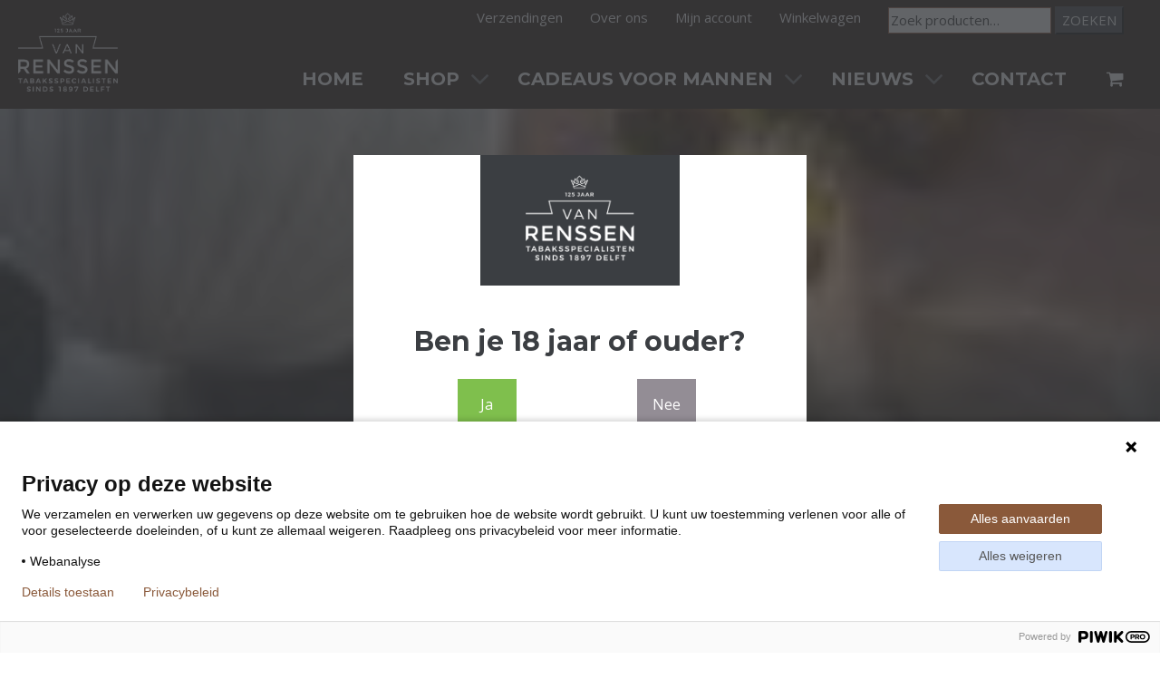

--- FILE ---
content_type: text/html; charset=UTF-8
request_url: https://vanrenssen.com/nieuws/
body_size: 29591
content:
<!doctype html> 
<html lang="nl-NL" class="js-html">
<head>
<meta charset="utf-8">
<meta http-equiv="X-UA-Compatible" content="IE=edge">
<meta name="viewport" content="width=device-width, initial-scale=1, maximum-scale=1">
<link href="https://cdn04.rmw.li/vanrenssen-com/img/favicon.ico" rel="shortcut icon" type="image/x-icon" />
<meta name="robots" content="index, follow">

<link rel="profile" href="https://gmpg.org/xfn/11" />
<link rel="pingback" href="https://vanrenssen.com/xmlrpc.php" />
<meta name='robots' content='index, follow, max-image-preview:large, max-snippet:-1, max-video-preview:-1' />

	<!-- This site is optimized with the Yoast SEO plugin v26.7 - https://yoast.com/wordpress/plugins/seo/ -->
	<title>Nieuws - Sigarenspeciaalzaak van Renssen te Delft</title>
<link data-rocket-preload as="style" href="https://fonts.googleapis.com/css?family=Montserrat%3A400%2C500%2C700%7COpen%20Sans&#038;display=swap" rel="preload">
<link href="https://fonts.googleapis.com/css?family=Montserrat%3A400%2C500%2C700%7COpen%20Sans&#038;display=swap" media="print" onload="this.media=&#039;all&#039;" rel="stylesheet">
<noscript data-wpr-hosted-gf-parameters=""><link rel="stylesheet" href="https://fonts.googleapis.com/css?family=Montserrat%3A400%2C500%2C700%7COpen%20Sans&#038;display=swap"></noscript>
	<link rel="canonical" href="https://vanrenssen.com/nieuws/" />
	<meta property="og:locale" content="nl_NL" />
	<meta property="og:type" content="article" />
	<meta property="og:title" content="Nieuws - Sigarenspeciaalzaak van Renssen te Delft" />
	<meta property="og:url" content="https://vanrenssen.com/nieuws/" />
	<meta property="og:site_name" content="Sigarenspeciaalzaak van Renssen te Delft" />
	<script type="application/ld+json" class="yoast-schema-graph">{"@context":"https://schema.org","@graph":[{"@type":["WebPage","CollectionPage"],"@id":"https://vanrenssen.com/nieuws/","url":"https://vanrenssen.com/nieuws/","name":"Nieuws - Sigarenspeciaalzaak van Renssen te Delft","isPartOf":{"@id":"https://vanrenssen.com/#website"},"datePublished":"2014-10-24T07:53:06+00:00","dateModified":"2023-09-06T11:24:23+00:00","breadcrumb":{"@id":"https://vanrenssen.com/nieuws/#breadcrumb"},"inLanguage":"nl-NL"},{"@type":"BreadcrumbList","@id":"https://vanrenssen.com/nieuws/#breadcrumb","itemListElement":[{"@type":"ListItem","position":1,"name":"Home","item":"https://vanrenssen.com/"},{"@type":"ListItem","position":2,"name":"Nieuws"}]},{"@type":"WebSite","@id":"https://vanrenssen.com/#website","url":"https://vanrenssen.com/","name":"Sigarenspeciaalzaak van Renssen te Delft","description":"Gespecialiseerd in o.a. cubaanse sigaren en tabakspijpen","potentialAction":[{"@type":"SearchAction","target":{"@type":"EntryPoint","urlTemplate":"https://vanrenssen.com/?s={search_term_string}"},"query-input":{"@type":"PropertyValueSpecification","valueRequired":true,"valueName":"search_term_string"}}],"inLanguage":"nl-NL"}]}</script>
	<!-- / Yoast SEO plugin. -->


<link href='https://fonts.gstatic.com' crossorigin rel='preconnect' />
<style id='wp-img-auto-sizes-contain-inline-css' type='text/css'>
img:is([sizes=auto i],[sizes^="auto," i]){contain-intrinsic-size:3000px 1500px}
/*# sourceURL=wp-img-auto-sizes-contain-inline-css */
</style>
<link rel='stylesheet' id='wp-block-library-css' href='https://vanrenssen.com/wp-includes/css/dist/block-library/style.min.css?ver=9fd9917a00dab18bc3055dcd0cd76f06' type='text/css' media='all' />
<style id='wp-block-library-inline-css' type='text/css'>
/*wp_block_styles_on_demand_placeholder:696b5acb25bcb*/
/*# sourceURL=wp-block-library-inline-css */
</style>
<style id='classic-theme-styles-inline-css' type='text/css'>
/*! This file is auto-generated */
.wp-block-button__link{color:#fff;background-color:#32373c;border-radius:9999px;box-shadow:none;text-decoration:none;padding:calc(.667em + 2px) calc(1.333em + 2px);font-size:1.125em}.wp-block-file__button{background:#32373c;color:#fff;text-decoration:none}
/*# sourceURL=/wp-includes/css/classic-themes.min.css */
</style>
<link data-minify="1" rel='stylesheet' id='flexslider-style-css' href='https://vanrenssen.com/wp-content/cache/min/1/wp-content/plugins/custom-homepage-slider/css/flexslider.css?ver=1765565931' type='text/css' media='all' />
<link data-minify="1" rel='stylesheet' id='woocommerce-layout-css' href='https://vanrenssen.com/wp-content/cache/min/1/wp-content/plugins/woocommerce/assets/css/woocommerce-layout.css?ver=1765565931' type='text/css' media='all' />
<link data-minify="1" rel='stylesheet' id='woocommerce-smallscreen-css' href='https://vanrenssen.com/wp-content/cache/min/1/wp-content/plugins/woocommerce/assets/css/woocommerce-smallscreen.css?ver=1765565931' type='text/css' media='only screen and (max-width: 768px)' />
<link data-minify="1" rel='stylesheet' id='woocommerce-general-css' href='https://vanrenssen.com/wp-content/cache/min/1/wp-content/plugins/woocommerce/assets/css/woocommerce.css?ver=1765565931' type='text/css' media='all' />
<style id='woocommerce-inline-inline-css' type='text/css'>
.woocommerce form .form-row .required { visibility: visible; }
/*# sourceURL=woocommerce-inline-inline-css */
</style>
<link rel='stylesheet' id='mollie-applepaydirect-css' href='https://vanrenssen.com/wp-content/plugins/mollie-payments-for-woocommerce/public/css/mollie-applepaydirect.min.css?ver=1766338722' type='text/css' media='screen' />
<link data-minify="1" rel='stylesheet' id='postnl-fe-checkout-css' href='https://vanrenssen.com/wp-content/cache/min/1/wp-content/plugins/woo-postnl/assets/css/fe-checkout.css?ver=1765565931' type='text/css' media='all' />
<script type="text/javascript" src="https://vanrenssen.com/wp-includes/js/jquery/jquery.min.js?ver=3.7.1" id="jquery-core-js"></script>
<script type="text/javascript" src="https://vanrenssen.com/wp-includes/js/jquery/jquery-migrate.min.js?ver=3.4.1" id="jquery-migrate-js"></script>
<script type="text/javascript" src="https://vanrenssen.com/wp-content/plugins/woocommerce/assets/js/jquery-blockui/jquery.blockUI.min.js?ver=2.7.0-wc.10.4.3" id="wc-jquery-blockui-js" defer="defer" data-wp-strategy="defer"></script>
<script type="text/javascript" id="wc-add-to-cart-js-extra">
/* <![CDATA[ */
var wc_add_to_cart_params = {"ajax_url":"/wp-admin/admin-ajax.php","wc_ajax_url":"/?wc-ajax=%%endpoint%%","i18n_view_cart":"Bekijk winkelwagen","cart_url":"https://vanrenssen.com/winkelwagen/","is_cart":"","cart_redirect_after_add":"yes"};
//# sourceURL=wc-add-to-cart-js-extra
/* ]]> */
</script>
<script type="text/javascript" src="https://vanrenssen.com/wp-content/plugins/woocommerce/assets/js/frontend/add-to-cart.min.js?ver=10.4.3" id="wc-add-to-cart-js" defer="defer" data-wp-strategy="defer"></script>
<script type="text/javascript" src="https://vanrenssen.com/wp-content/plugins/woocommerce/assets/js/js-cookie/js.cookie.min.js?ver=2.1.4-wc.10.4.3" id="wc-js-cookie-js" defer="defer" data-wp-strategy="defer"></script>
<script type="text/javascript" id="woocommerce-js-extra">
/* <![CDATA[ */
var woocommerce_params = {"ajax_url":"/wp-admin/admin-ajax.php","wc_ajax_url":"/?wc-ajax=%%endpoint%%","i18n_password_show":"Wachtwoord weergeven","i18n_password_hide":"Wachtwoord verbergen"};
//# sourceURL=woocommerce-js-extra
/* ]]> */
</script>
<script type="text/javascript" src="https://vanrenssen.com/wp-content/plugins/woocommerce/assets/js/frontend/woocommerce.min.js?ver=10.4.3" id="woocommerce-js" defer="defer" data-wp-strategy="defer"></script>
<script type="text/javascript">
(function(url){
	if(/(?:Chrome\/26\.0\.1410\.63 Safari\/537\.31|WordfenceTestMonBot)/.test(navigator.userAgent)){ return; }
	var addEvent = function(evt, handler) {
		if (window.addEventListener) {
			document.addEventListener(evt, handler, false);
		} else if (window.attachEvent) {
			document.attachEvent('on' + evt, handler);
		}
	};
	var removeEvent = function(evt, handler) {
		if (window.removeEventListener) {
			document.removeEventListener(evt, handler, false);
		} else if (window.detachEvent) {
			document.detachEvent('on' + evt, handler);
		}
	};
	var evts = 'contextmenu dblclick drag dragend dragenter dragleave dragover dragstart drop keydown keypress keyup mousedown mousemove mouseout mouseover mouseup mousewheel scroll'.split(' ');
	var logHuman = function() {
		if (window.wfLogHumanRan) { return; }
		window.wfLogHumanRan = true;
		var wfscr = document.createElement('script');
		wfscr.type = 'text/javascript';
		wfscr.async = true;
		wfscr.src = url + '&r=' + Math.random();
		(document.getElementsByTagName('head')[0]||document.getElementsByTagName('body')[0]).appendChild(wfscr);
		for (var i = 0; i < evts.length; i++) {
			removeEvent(evts[i], logHuman);
		}
	};
	for (var i = 0; i < evts.length; i++) {
		addEvent(evts[i], logHuman);
	}
})('//vanrenssen.com/?wordfence_lh=1&hid=B9190D55FD3E21FF1B49B18CEE573D01');
</script>	<noscript><style>.woocommerce-product-gallery{ opacity: 1 !important; }</style></noscript>
	 
<!--[if lt IE 9]>
<script src="https://oss.maxcdn.com/libs/html5shiv/3.7.0/html5shiv.js"></script>
<script src="https://oss.maxcdn.com/libs/respond.js/1.4.2/respond.min.js"></script>
<![endif]-->


<link data-minify="1" rel="stylesheet" type="text/css" href="https://vanrenssen.com/wp-content/cache/min/1/vanrenssen-com/css/base.min.css?ver=1765565932" media="screen" />
<link data-minify="1" rel="stylesheet" type="text/css" href="https://vanrenssen.com/wp-content/cache/min/1/vanrenssen-com/css/age-check.css?ver=1765565932" media="screen" />
<script type="text/javascript">
(function(window, document, dataLayerName, id) {
window[dataLayerName]=window[dataLayerName]||[],window[dataLayerName].push({start:(new Date).getTime(),event:"stg.start"});var scripts=document.getElementsByTagName('script')[0],tags=document.createElement('script');
function stgCreateCookie(a,b,c){var d="";if(c){var e=new Date;e.setTime(e.getTime()+24*c*60*60*1e3),d="; expires="+e.toUTCString()}document.cookie=a+"="+b+d+"; path=/"}
var isStgDebug=(window.location.href.match("stg_debug")||document.cookie.match("stg_debug"))&&!window.location.href.match("stg_disable_debug");stgCreateCookie("stg_debug",isStgDebug?1:"",isStgDebug?14:-1);
var qP=[];dataLayerName!=="dataLayer"&&qP.push("data_layer_name="+dataLayerName),isStgDebug&&qP.push("stg_debug");var qPString=qP.length>0?("?"+qP.join("&")):"";
tags.async=!0,tags.src="https://vanrenssen.containers.piwik.pro/"+id+".js"+qPString,scripts.parentNode.insertBefore(tags,scripts);
!function(a,n,i){a[n]=a[n]||{};for(var c=0;c<i.length;c++)!function(i){a[n][i]=a[n][i]||{},a[n][i].api=a[n][i].api||function(){var a=[].slice.call(arguments,0);"string"==typeof a[0]&&window[dataLayerName].push({event:n+"."+i+":"+a[0],parameters:[].slice.call(arguments,1)})}}(i[c])}(window,"ppms",["tm","cm"]);
})(window, document, 'dataLayer', '8246161c-0073-427a-847d-ce628d392509');
</script>
<style>
.slick-slider {display: none;}
.slick-initialized {display: block !important;}
.page__content a {color: #90573d; font-weight: bold; text-decoration: none; border-bottom: 1px dashed rgba(143, 86, 60, 0.5);}
.page__content a:hover {color: #c77752; font-weight: bold; text-decoration: none; border-bottom: 1px dashed #90573d;}
.order {background: #e6e6e6;}
.order__entry {padding:20px;}
.order .single_add_to_cart_button {background:#90573d;color:#ffffff;border:none;padding:10px 20px;line-height:30px;}
.order .price {color: #77a464;font-size: 1.25em;}
.order .qty {    float: left;
    width: 75px;
    text-align: center;
    padding: 0px;
    margin: 0px;
    border: none;
    line-height: 30px;
    padding:10px;
    }
.header__img img {display:none;}
.header__img {
	position: relative;
	width: 100%;
    background-size: cover;
    background-repeat: no-repeat;
    background-position: center center;
    display: block;
}
.header__img:before {    
	padding-top: 35%;
    display: block;
    content: '';
}
.header__img {
	margin-top: -100px !important;
}

@media (max-width: 979px) {
	.header__img {
		margin-top: -100px !important;
	}	
}
@media (min-width: 1200px) {
	.header__img {
		margin-top: -100px !important;
	}	
}
.header__nav .sub-menu .sub-menu {
	position: absolute !important;
	left: 250px !important;
	top: 0px !important;
}	
@media (max-width: 767px) {
	.header__nav .sub-menu .sub-menu {
		position: relative !important;
		left: auto !important;
		top: auto !important;
		padding-bottom: 0px !important; 
	}
}
.related.products {
	float: left;
	width: 100%;
}
.centered {
	text-align: left !important;
}
.centered ul, 
.centerd li {
	padding: 0px !important;
	margin: 0px !important;
}

.centered li {
	margin-left: 20px !important;
}

.centered ul {
	margin-bottom: 30px !important;
}

body.page {
	padding-top: 120px;
}
@media (min-width: 1200px) {
	body.page {
		padding-top: 180px;
	}

.container {
max-width: 100%!important;
}
}

/** GRID */
.blocks.blocks--shop,
.blocks.blocks--overview {
	padding: 30px !important;
	padding-left: 0px !important;
	padding-right: 0px !important; 
	visibility: hidden;
}		
	
.blocks.blocks--shop.grid-initialized,
.blocks.blocks--overview.grid-initialized {
	visibility: visible;
}

.grid {
	width: 100%;
	position: relative;
}

.grid__item { 
	width: 25%; 
}
.blocks--shop .grid__item {
	width: 33.3%;
}
	
.grid__item .link {
	position: absolute;
	left: 0px;
	right: 0px;
	top: 0px;
	bottom: 0px;
	cursor: pointer;
	text-indent: -99999px;
	overflow: hidden;
	z-index: 9;
	display: block;
	width: 100%;
	height: 100%;
	border: none;
	-webkit-box-shadow: inset 0px 0px 30px 0px rgba(0,0,0,0.6);
	-moz-box-shadow: inset 0px 0px 30px 0px rgba(0,0,0,0.6);
	box-shadow: inset 0px 0px 30px 0px rgba(0,0,0,0.6);
}
.grid__item .title {
	z-index: 8;
	display: block;
	text-align: center;
	color: #ffffff;
	text-transform: uppercase;
	width: 100%;
	border: none;
	padding-left: 20px;
	padding-right: 20px;
	font-size: 18px;
	line-height: 28px;
	font-weight: normal;		
	position: absolute;
	top: 50%;
	transform: translateY(-50%);
	text-shadow: 0px 0px 10px rgba(0, 0, 0, 0.6);
    letter-spacing: 1px;
}
.grid__item .box {
	padding: 10px;
}
.grid__item .entry {
	background: #e7e7e7;
	position: relative;
}		
.grid__item .entry:after {
	padding-top: 220px;
	content: " ";
	display: block;
}
	
.grid__item .figure-wrapper {
	overflow: hidden;
	position: relative;
	width: 100%;
	max-width: 100%;
	display: block;
	position: absolute;
    left: 0px;
    top: 0px;
    right: 0px;
    bottom: 0px;
}
	
.grid__item figure {
	position: absolute;
	top: 0px;
    bottom: 0px;
    width: 100%;
    height: 100%;
    right: 0px;
    left: 0px;
	background-color: transparent;
	background-size: cover;
	background-repeat: no-repeat;
	background-position: center center;
	overflow: hidden;
	-webkit-transition: all .35s;
    -moz-transition: all .35s;
    -ms-transition: all .35s;
    -o-transition: all .35s;
    transition: all .35s;
    -webkit-backface-visibility: hidden;
    -webkit-transform: scale(1.05);
    -moz-transform: scale(1.05);
    -ms-transform: scale(1.05);
    -o-transform: scale(1.05);
    transform: scale(1.05);
}

.grid__item figure img {
	display: none;
	visibility: hidden;
}	
	
.grid__item:hover figure {
	-webkit-transform: scale(1);
    -moz-transform: scale(1);
    -ms-transform: scale(1);
    -o-transform: scale(1);
    transform: scale(1);
}
	
.grid__item.grid__item--width2 { 
	width: 50%; 
}
.blocks--shop .grid__item.grid__item--width2 { 
	width: 66.6%;	
}
.grid__item.grid__item--width2 .entry:after {
	padding-top: 220px;
	content: " ";
	display: block;
}
	
.grid__item.grid__item--width2.grid__item--height2 { 
	width: 50%; 
}
.grid__item.grid__item--width2.grid__item--height2 .entry:after {
	padding-top: 460px;
	content: " ";
	display: block;
}
.grid__item.tekst-block .entry {
	background: #3b3e42 !important;
}
.grid__item.tekst-block:hover .entry {
	background: #000000 !important;
}
.grid__item .btn.btn-primary {
	position: absolute;
    z-index: 2;
    bottom: 0px;
    width: 100%;
    text-align: center;
    color: #ffffff;
    background-color: #3b3e42;
    border-color: #3b3e42;
    border-radius: 0px;
}
.grid__item:hover .btn.btn-primary {
	background-color: #000000;
	border-color: #000000;
}

.woocommerce-product-gallery__wrapper,
.flex-viewport {
	max-height: 500px !important;
	height: 500px !important;
	text-align: center;
}

.woocommerce-product-gallery__image {
	position: relative;
}

.woocommerce div.product div.images .flex-control-thumbs li {
	padding: 15px;
}

@media (max-width: 767px) {
	.woocommerce div.product div.images .flex-control-thumbs li {
		padding: 5px;	
	}	
}

.woocommerce-product-gallery__wrapper a {
	float: left;
	width: auto;
	display: block;
	text-decoration: none !important;
	border: none !important; 
	margin: 0 auto;
}

.woocommerce div.product div.images img {
	max-width: 100% !important;
	max-height: 100% !important;
	margin: 0 auto !important;
}

@media (max-width: 767px) {
	.grid__item {
		width: 100% !important;
	}
	.grid__item .entry:after {
    	padding-top: 170px !important;
	}
	.grid__item .title {
		font-size: 12px;
		line-height: 22px;
	}
}
.aside li,
.aside ul {
	list-style-type: none;
}
ul.product-categories {
	padding: 0px;
	margin: 0px;
	font-size: 14px;
}
.aside .widgettitle {
	font-size: 16px;
}
.aside {
	padding-top: 20px;
	padding-bottom: 50px;
}
.page__content {
	padding-top: 0px;
}
img:not([src]) {
    visibility: hidden;
}
img[data-src],
img[data-srcset] {
	display: block;
	min-height: 1px;
}
.product__imagewrapper {
	width: 100%;
	height: auto;
	position: relative;
	display: block;
	background: #ffffff;
}
.product__imagewrapper::after {
	padding-top: 100%;
    content: " ";
    display: block;
    text-align: center;
}
.product__thumb {
	position: absolute;
	left: 0px;
	top: 0px;
	right: 0px;
	bottom: 0px;
	display: block;
	content: "";
	text-align: center;
	width: 100%;
	height: 100%;
	padding: 15px;
}
.product__thumb img,
.woocommerce ul.products li.product a img {
	max-width: 100%;
	max-height: 100%;
	height: auto !important;
	width: auto !important;
	margin: 0 auto;
	position: absolute;
	top: 50%;
	transform: translateY(-50%);
	left: 0px;
    right: 0px;
}
.woocommerce ul.products li.product .price {
	font-size: 16px;
}
.woocommerce ul.products li.product .woocommerce-loop-category__title, 
.woocommerce ul.products li.product .woocommerce-loop-product__title, 
.woocommerce ul.products li.product h3 {
	min-height: inherit !important;
    line-height: 23px;
}
.header__img {margin-bottom: 30px;}
.service {
	display: block;
	visibility: visible;
}
.service-mobile {
	display: none;
	visibility: hidden;
}

@media (min-width: 1200px) {
	.header__nav > ul li a {
	    font-size: 18px !important;
	}
	
	.header__nav .sub-menu li a {
		font-size: 16px !important;
	}
}

.header .top {
	height: 120px !important;
}

.header .service {
	width: 100%;
	background: transparent;
	position: absolute;
	left: 0px;
	right: 0px;
	top: 0px;
	height: 40px;
	display: block;
	padding: 7px;
	padding-right: 40px;
}

.header .service .search {
	float: right;
}

.header .service .widgettitle {
	display: none;
	visibility: hidden;
}

.header .service .woocommerce-product-search button, 
.search-mobile button {
	background: #3b3e42;
	border-color: #3b3e42;
	color: #ffffff;
	text-transform: uppercase;
}

.search-mobile button,
.search-mobile .search-field {
	padding: 10px;
	height: 38px;
	border: none !important;
	float: left;
	border-radius: 0 !important;
}

.header .service ul, 
.header .service li {
	padding: 0px;
	margin: 0px;
	list-style-type: none;
}

.header .service ul {
	float: right;
}

.header .service li {
	float: left;
	margin-left: 30px;
}

.header .service li a {
	color: #ffffff;
	font-size: 15px;
}

.header__nav {
	top: 40px !important;
}

.header .logo {
	height: 120px !important;
	z-index: 3;
}
@media (max-width: 979px) {
	.service-mobile {
		display: block;
		visibility: visible;
	}	
	
	.service {
		display: none;
		visibility: hidden;
	}
	
	.header .top {
		height: 80px !important;
	}
	
	.header__nav .sub-menu li .sub-menu {
		display: none;
		visibility: hidden;
	}
}

.slider__cta {
	position: absolute;
	left: 20px;
	bottom: 60px;
	width: 100%;
	max-width: 650px;
	display: block;
	z-index: 9;
	color: #ffffff;
}

.cta__title {
	font-weight: bold;
	text-transform: uppercase;
	font-size: 40px;
	font-family: Montserrat,sans-serif;
}

.cta__body {
	display: block;
	float: left;
	width: 100%;
	padding-top: 15px;
	padding-bottom: 15px;
}

.cta__btn .btn {
	background: #FF8C00;
	border-color: #FF8C00;
	font-weight: bold;
	font-size: 18px;
	text-transform: uppercase;
	padding: 10px 20px;
	font-family: Montserrat,sans-serif;
}

.cta__btn .btn:hover {
	background-color: #000000;
	border-color: #000000;
}

@media (min-width: 768px) {
	.mobile-cart {
		display: none !important;
		visibility: hidden !important;
	}
}

@media (max-width: 767px) {
	.slider__cta {
		bottom: 40px;
	}
	.cta__title {
		font-size: 20px;
	}
	.cta__body {
		display: none;
		visibility: hidden;
	}
.header__slider {
    margin-top: -40px !important;
}	
.header .logo {
    width: 110px !important;
height: 80px !important;
}
.cta__btn .btn {
	font-size: 15px;
	padding: 8px 15px;
}
.header__nav {
top: 80px !important;
}
}
.woocommerce-product-gallery__wrapper {
	position: relative;
}
.woocommerce-product-gallery__wrapper a {
	float: none;
}
.woocommerce div.product div.images img {
	width: auto;
	max-height: 500px !important;
}

.woocommerce-product-search {
	margin-bottom: 30px;
}

.search-field {
	border: 1px solid #90573d;
}

.archive-title {
	margin-top: -60px !important;
}
@media (max-width: 767px) {
	.archive-title {
		margin-top: -100px !important;
	}
	.header__nav .menu-item-has-children>a {
		padding-right: 20px !important;
	}
	.service-mobile .widgettitle {
		display: none;
		visibility: hidden;
	}
	.service-mobile.search-mobile {
		padding-top: 20px;
		display: inline-block;
		margin: 0 auto;
	}
	.header__nav {
		text-align: center;
	}
}
.woocommerce-product-gallery__image {
	width: 100%;
	height: 100%;
}
.woocommerce-product-gallery__wrapper a {
    height: 100%;
    width: 100%;
}
.woocommerce-product-gallery__wrapper a img {
	position: absolute;
	margin: 0 auto;
	top: 50%;
	transform: translateY(-50%);
	left: 0;
	right: 0;
}
aside > ul {
	padding: 0;
	margin: 0;
}
aside > ul > li {
	margin-bottom: 30px;
}
aside .woocommerce-widget-layered-nav-list {
	text-transform: capitalize;
}
aside .count {
	opacity: 0.25;
}

.pagination {
	margin-left: -10px !important;
	margin-bottom: 30px !important;
}

.pagination a, .pagination span {
	padding: 5px 10px;
	margin-right: 10px;
}

.pagination a {
	background: #e7e7e7;
}

.pagination span.current {
	background: #8a593a;
	color: white;
}
.cta__btn {
	margin-top: 20px;
	margin-bottom: 5px;
}
@media (max-width: 767px) {
	.cta__btn {
		margin-top: 15px;
		margin-bottom: 15px;
	}	
}

.woocommerce form .form-row label.checkbox, .woocommerce-page form .form-row label.checkbox {
    display: inline;
}

.woocommerce form .form-row .input-checkbox {
    display: inline;
    margin: -2px 8px 0 0;
    text-align: center;
    vertical-align: middle;
}

.create-account .checkbox input[type=checkbox] {
	position: relative;
}

.woocommerce .col2-set .col-1, .woocommerce-page .col2-set .col-1,
.woocommerce .col2-set .col-2, .woocommerce-page .col2-set .col-2 {
	width: 100%;
	float: left;
}

.woocommerce-checkout .checkout .col-2 h3#ship-to-different-address {
	margin-left: 23px;
}

.woocommerce #payment #place_order, .woocommerce-page #payment #place_order {
	font-size: 18px;
	width: 100%;
	text-align: center;
	font-weight: bold;
	float: left;
	padding-top: 20px;
	padding-bottom: 20px;
}

.header__slider {
	max-height: 540px;
	overflow: hidden;
}

.woocommerce-store-notice, p.demo_store,
.shop-note {
	background: #90573d;
	color: white;
}

.woocommerce-store-notice,
.shop-note {
	padding: 30px !important;
}

.shop-note {
	text-align: center;
}

.shop-note p {
	margin: 0 auto;
	max-width: 750px;
}

.shop-note a {
	color: rgba(255, 255, 255, 0.8);
	text-decoration: none;
}

.shop-note a:hover {
	color: white;
}

.mt-20 {
	margin-top: 20px;
}

.header {
	z-index: 999;
}

body.single-post {
    padding-top: 120px !important;
}

@media (max-width: 767px) {
	body.single-post {
    padding-top: 66px !important;
	}
}

.info {
	padding-top: 0 !important;
}

.container.max-w-660,
.cta .container {
	max-width: 760px !important;
}

.quote .container {
	max-width: 950px !important;
}

.quote.bg-brown {
	background: #90573d;
	color: white;
}

.text-center img {
	margin: 0 auto;
	max-width: 100%;
}

img {
	max-width: 100%;
}

.btn.btn--pri {
	padding: 12px 15px;
	background: #ff8c00;
	color: white;
	font-size: 18px;
}

.btn:first-child {
	margin-right: 15px;
}

.btn.btn--sec {
	padding: 12px 15px;
	background: #36393c;
	color: white;
	font-size: 18px;
}

.btn.btn--pri:hover,
.btn.btn--sec:hover {
	background: black;
	color: white;
}


.header .logo {
	background: transparent !important;
}

.header .logo a {
	background: url(/assets/img/logo-vanrenssen-v2.png) !important;
  background-repeat: no-repeat !important;
  background-size: 50% !important;
	background-position: left center !important;	
}

body {
	padding-top: 80px !important;
}

@media (min-width: 768px) {
	body {
		padding-top: 150px !important; 
	}
	
	.mobile-nav-btn {
		display: none;
		visibility: hidden;
	}

	.mobile-cart-btn {
		display: none;
		visibility: hidden;
	}
}

</style>
<script>	
    window.lazyLoadOptions = {	
        elements_selector: ".lazy",
        auto_unobserve: false,
        load_delay: 300	
    };
</script>
<script data-minify="1" async src="https://vanrenssen.com/wp-content/cache/min/1/npm/vanilla-lazyload@11.0.6/dist/lazyload.min.js?ver=1765565933"></script>	

<style>
.container {
	max-width: 1440px !important;
	margin: 0 auto !important;
	position: relative;
}

.top > .container {
	height: 120px;
}

.navmenu {
	display: block;
	visibility: visible;
	position: fixed;
	right: 0;
	left: 0;
	top: 66px;
		height: calc(100% - 66px);
		background: #1e0d06;
	padding-top: 40px;
	padding-bottom: 40px;
}

.navmenu.nav-collapsed {
	display: none;
	visibility: hidden;
}

.navmenu a {
	color: white;
	font-size: 20px;
	text-decoration: none;
}

.navmenu__list,
.navmenu-item,
.sub-navmenu {
	padding: 0;
	margin: 0;
	list-style-type: none;
}

.navmenu__list > li {
	display: inline-block;
	width: 100%;
}

.navmenu__list > li > a {
	display: inline-block;
	padding: 20px 20px 20px 20px;
	width: 100%;
	font-weight: bold;
	font-family: 'Montserrat', sans-serif;
	text-transform: uppercase;
}

.navmenu__list > li.navmenu-item-has-children > a {
	padding-right: 40px;
	background-image: url(https://cdn04.rmw.li/vanrenssen-com/img/bg-item-submenu.png);
  background-repeat: no-repeat;
  background-position: right 8px center;
  background-size: 19px 11px;
}

.navmenu__list > li.parent-sub-active > a {
	/*background-color: #c6c2c1;*/
	color: #c6c2c1;
}

.navmenu__list > li.parent-sub-active > .sub-navmenu,
li.sub-sub-active > .sub-navmenu {
	display: block;
	visibility: visible;
}

.sub-navmenu {
	display: none;
	visibility: hidden;
	position: fixed;
	max-width: 1440px;
	margin: 0 auto;
	left: 0;
	right: 0;
	top: 66px;
		bottom: 0;
	background: #1e0d06;
	color: #ffffff;
	height: calc(100% - 66px);
		z-index: 999;
	padding: 15px;
	overflow-x: hidden !important;
	overflow-y: auto;
}

.sub-navmenu > .navmenu-item {
	display: inline-block;
	width: 100%;
  padding: 5px;
}

.sub-navmenu > .navmenu-item:not(.nav-back-btn) > a {
	position: relative;
	padding-left: 90px !important;
	height: 84px;
	width: 100%;
	display: inline-block;
	padding: 20px 10px;
	color: white;
  border-radius: 4px;
  background-color: #c6c2c1;
	color: #1e0d06;
	overflow: hidden;
}

.sub-navmenu > .navmenu-item:not(.nav-back-btn) a .image {
	position: absolute;
	left: 20px;
	top: 20px;
	border-radius: 2px;
	overflow: hidden;
}

.sub-navmenu > .navmenu-item:not(.nav-back-btn) a .text {
  position: absolute;
  width: calc(100% - 110px);
  top: 0;
  bottom: 0;
}

.sub-navmenu > .navmenu-item:not(.nav-back-btn) a .text span {
	position: absolute;
	top: 50%;
	transform: translateY(-50%);
}

.navmenu-item.nav-back-btn {
	width: 100%;
	margin-bottom: 10px;
}

.navmenu-item.nav-back-btn a {
	width: 100%;
	display: inline-block;
	padding: 10px 0px;
}

.is-overlay-active {
  overflow: hidden!important;
}

.search-mobile {
	padding: 20px;
	list-style-type: none;
}

.search-mobile .widgettitle {
	display: none;
	visibility: hidden;
}

.shop-sidemenu {
	margin-bottom: 20px;
}

.shop-sub-menu {
	display: none;
	visibility: hidden;
}

.current-menu-ancestor.current-menu-parent .shop-sub-menu {
	display: block;
	visibility: visible;
	background: #e2e0df;
	padding: 10px;
	padding-bottom: 4px;
	margin-top: -10px;
	margin-bottom: 10px;
	border-radius: 0 0 4px 4px;
}

.shop-sidemenu .navmenu-item > a,
.shop-sub-menu .navmenu-item > a {
	position: relative;
	padding-left: 70px !important;
	height: 64px;
	width: 100%;
	display: inline-block;
	padding: 10px 10px;
	color: #fff;
	border-radius: 4px;
	background-color: #c6c2c1;
	color: #1e0d06;
	overflow: hidden;
}

.shop-sidemenu .shop-sub-menu,
.shop-sidemenu > ul {
	margin: 0;
	padding: 0;
}

.shop-sidemenu .navmenu-item > a .image {
	position: absolute;
	left: 10px;
	top: 10px;
	border-radius: 2px;
	overflow: hidden;
}

.shop-sidemenu .navmenu-item > a .text {
	position: absolute;
	width: calc(100% - 90px);
	top: 0;
	bottom: 0;
	font-size: 13px;
}

.shop-sidemenu .navmenu-item > a .text span {
	position: absolute;
	top: 50%;
	transform: translateY(-50%);
	line-height: 18px;
}

@media (min-width: 768px) {
	.sub-navmenu > .navmenu-item {
		width: 33%;	
	}
	
	.navmenu .search-mobile {
		display: none;
		visibility: hidden;
	}
	
	.navmenu {
		position: absolute;
		top: auto;
		left: auto;
		bottom: 0;
		height: auto;	
		padding: 0;
		padding-top: 15px;
		overflow: inherit;
	}
	
	.sub-navmenu {
		position: fixed;
		top: 120px;
				bottom: auto;
		height: auto;
	}
	
	.navmenu__list > li,
	.navmenu__list > li > a {
		width: auto;
	}
	
	.navmenu.nav-collapsed  {
		display: block;
		visibility: visible;	
	}
	
	.navmenu-item.nav-back-btn {
		width: 100%;
		margin-bottom: 10px;
	}
	
	.parent-back-btn {
		display: none !important;
		visibility: hidden;
	}
}

.not-visible > li {
	visibility: hidden !important;
}

.product-stock-status {
	font-size: 11px;
	font-weight: normal;
	border: none;
}

.product-stock-status .instock { color: green; }
.product-stock-status .outofstock { color: red; }
.product-stock-status .onrequest { color: gray; }

.mobile-cart-btn {
	position: absolute;
    right: 144px;
    top: 11px;
    color: white;
    font-size: 32px;
    padding: 10px;
}
</style>
<meta name="generator" content="WP Rocket 3.20.3" data-wpr-features="wpr_minify_js wpr_minify_css wpr_preload_links wpr_desktop" /></head>

<body class="blog wp-theme-vanrenssen js-body theme-vanrenssen woocommerce-no-js">

<header data-rocket-location-hash="9496dc44cbda5cdebb84f02bfc4ab41b" class="header">
	<div data-rocket-location-hash="5100cee8d17361c3361884cf8f6a23e9" class="top" role="navigation">
		<div data-rocket-location-hash="40f22408a88335a0945fffe944caafc3" class="container">
		<div class="logo">
			<a href="/" title="Van Renssen">Van Renssen</a>
		</div>		
		<a class="mobile-cart-btn" title="Winkelwagen" href="https://vanrenssen.com/winkelwagen/" aria-current="page">
			<i class="fa fa-shopping-cart"></i>
		</a>
		<a class="mobile-nav-btn js-mobile-nav-btn collapsed" href="#">
			Menu
			<i class="fa fa-bars" aria-hidden="true"></i>
			<i class="fa fa-close" aria-hidden="true"></i>
		</a>	
		<nav class="navmenu nav-collapsed js-main-nav" id="main-navmenu">
			<div data-rocket-location-hash="0841f15ebf099eeaba6f2c7f735d0671" class="container">
			<ul class="navmenu__list">	
			<li id="navmenu-item-21087" class="navmenu-item navmenu-item-type-post_type navmenu-item-object-page navmenu-item-home current-navmenu-item page_item page-item-9 current_page_item navmenu-item-21087 current--page">
					<a title="Welkom bij van Renssen" href="https://vanrenssen.com/" aria-current="page">Home</a>
			</li>
			<li id="navmenu-item-21088" class="navmenu-item navmenu-item-type-post_type navmenu-item-object-page navmenu-item-has-children navmenu-item-21088">
					<a href="#" class="js-item-has-children js-parent-with-children">Shop</a>
					<ul class="sub-navmenu js-parent-sub-navmenu"><li class="navmenu-item nav-back-btn parent-back-btn"><a href="#terug" class="js-close-parent-sub-navmenu">Terug</a></li><li id="nav-menu-item-21474" class="navmenu-item  menu-item-even menu-item-depth-0 menu-item menu-item-type-post_type menu-item-object-page"><a href="https://vanrenssen.com/shop/" class="menu__link link--normal"><div class="with-image"><div class="image"><img width="45" height="45" loading="lazy" src="https://vanrenssen.com/wp-content/uploads/2024/03/3-150x150.png" alt="" title=""></div><div class="text"><span>Bekijk alles</span></div></div></a></li>
<li id="nav-menu-item-21455" class="navmenu-item  menu-item-even menu-item-depth-0 menu-item menu-item-type-taxonomy menu-item-object-product_cat menu-item-has-children"><a href="https://vanrenssen.com/winkel/sigarenroker-accessoires/" class="menu__link with--childs js-child-has-children"><div class="with-image"><div class="image"><img width="45" height="45" loading="lazy" src="https://vanrenssen.com/wp-content/uploads/2024/01/Zonder-titel-1080-x-1080-px-150x150.png" alt="" title=""></div><div class="text"><span>Sigarenroker Accessoires</span></div></div></a>
<ul class="sub-navmenu">
<li class="navmenu-item nav-back-btn"><a href="#terug" class="js-close-sub-sub-navmenu">Terug</a></li>	<li id="nav-menu-item-21472" class="navmenu-item with--childs  menu-item-odd menu-item-depth-1 menu-item menu-item-type-taxonomy menu-item-object-product_cat"><a href="https://vanrenssen.com/winkel/sigarenroker-accessoires/" class="menu__link link--normal"><div class="with-image"><div class="image"><img width="45" height="45" loading="lazy" src="https://vanrenssen.com/wp-content/uploads/2024/01/Zonder-titel-1080-x-1080-px-150x150.png" alt="" title=""></div><div class="text"><span>Bekijk alles</span></div></div></a></li>
	<li id="nav-menu-item-21460" class="navmenu-item with--childs  menu-item-odd menu-item-depth-1 menu-item menu-item-type-taxonomy menu-item-object-product_cat"><a href="https://vanrenssen.com/winkel/sigarenroker-accessoires/humidor/" class="menu__link link--normal"><div class="with-image"><div class="image"><img width="45" height="45" loading="lazy" src="https://vanrenssen.com/wp-content/uploads/2019/02/Humidor-25-sigaren-bruin-met-glas-150x150.jpg" alt="" title=""></div><div class="text"><span>Humidor</span></div></div></a></li>
	<li id="nav-menu-item-21463" class="navmenu-item with--childs  menu-item-odd menu-item-depth-1 menu-item menu-item-type-taxonomy menu-item-object-product_cat"><a href="https://vanrenssen.com/winkel/sigarenroker-accessoires/sigarenknippers/" class="menu__link link--normal"><div class="with-image"><div class="image"><img width="45" height="45" loading="lazy" src="https://vanrenssen.com/wp-content/uploads/2023/09/Caseti-Multi-Chrome-Grijs-Mat-sigarenknipper-150x150.jpg" alt="" title=""></div><div class="text"><span>Sigarenknippers</span></div></div></a></li>
	<li id="nav-menu-item-21465" class="navmenu-item with--childs  menu-item-odd menu-item-depth-1 menu-item menu-item-type-taxonomy menu-item-object-product_cat"><a href="https://vanrenssen.com/winkel/sigarenasbakken/" class="menu__link link--normal"><div class="with-image"><div class="image"><img width="45" height="45" loading="lazy" src="https://vanrenssen.com/wp-content/uploads/2022/06/asbak-havana-club-bruin-150x150.jpg" alt="" title=""></div><div class="text"><span>Sigarenasbakken</span></div></div></a></li>
	<li id="nav-menu-item-21464" class="navmenu-item with--childs  menu-item-odd menu-item-depth-1 menu-item menu-item-type-taxonomy menu-item-object-product_cat"><a href="https://vanrenssen.com/winkel/sigarenroker-accessoires/sigarenkokers/" class="menu__link link--normal"><div class="with-image"><div class="image"><img width="45" height="45" loading="lazy" src="https://vanrenssen.com/wp-content/uploads/2024/02/Ontwerp-zonder-titel-93-150x150.png" alt="" title=""></div><div class="text"><span>Sigarenkokers</span></div></div></a></li>
	<li id="nav-menu-item-21497" class="navmenu-item with--childs  menu-item-odd menu-item-depth-1 menu-item menu-item-type-taxonomy menu-item-object-product_cat"><a href="https://vanrenssen.com/winkel/sigaren-benodigdheden/" class="menu__link link--normal"><div class="with-image"><div class="image"><img width="45" height="45" loading="lazy" src="https://vanrenssen.com/wp-content/uploads/2022/11/Boveda-60-gram-150x150.jpg" alt="" title=""></div><div class="text"><span>Sigaren benodigdheden</span></div></div></a></li>
</ul>
</li>
<li id="nav-menu-item-21456" class="navmenu-item  menu-item-even menu-item-depth-0 menu-item menu-item-type-taxonomy menu-item-object-product_cat menu-item-has-children"><a href="https://vanrenssen.com/winkel/aanstekers/" class="menu__link with--childs js-child-has-children"><div class="with-image"><div class="image"><img width="45" height="45" loading="lazy" src="https://vanrenssen.com/wp-content/uploads/2024/02/pexels-hsm-arts-5657966-1-150x150.jpg" alt="" title=""></div><div class="text"><span>Aanstekers</span></div></div></a>
<ul class="sub-navmenu">
<li class="navmenu-item nav-back-btn"><a href="#terug" class="js-close-sub-sub-navmenu">Terug</a></li>	<li id="nav-menu-item-21473" class="navmenu-item with--childs  menu-item-odd menu-item-depth-1 menu-item menu-item-type-taxonomy menu-item-object-product_cat"><a href="https://vanrenssen.com/winkel/aanstekers/" class="menu__link link--normal"><div class="with-image"><div class="image"><img width="45" height="45" loading="lazy" src="https://vanrenssen.com/wp-content/uploads/2024/02/Screenshot-2023-04-17-at-8.50.16-PM-150x150.png" alt="" title=""></div><div class="text"><span>Bekijk alles</span></div></div></a></li>
	<li id="nav-menu-item-21468" class="navmenu-item with--childs  menu-item-odd menu-item-depth-1 menu-item menu-item-type-taxonomy menu-item-object-product_cat"><a href="https://vanrenssen.com/winkel/jetflame-aanstekers/" class="menu__link link--normal"><div class="with-image"><div class="image"><img width="45" height="45" loading="lazy" src="https://vanrenssen.com/wp-content/uploads/2023/09/Caseti-Double-Jet-Chrome-Zwart-Mat-Aansteker-2-150x150.jpg" alt="" title=""></div><div class="text"><span>Jetflame aanstekers</span></div></div></a></li>
	<li id="nav-menu-item-21470" class="navmenu-item with--childs  menu-item-odd menu-item-depth-1 menu-item menu-item-type-taxonomy menu-item-object-product_cat"><a href="https://vanrenssen.com/winkel/softflame-aanstekers/" class="menu__link link--normal"><div class="with-image"><div class="image"><img width="45" height="45" loading="lazy" src="https://vanrenssen.com/wp-content/uploads/2023/11/Aansteker-Jean-Claude-Dustin-goud-150x150.jpg" alt="" title=""></div><div class="text"><span>Softflame aanstekers</span></div></div></a></li>
	<li id="nav-menu-item-21469" class="navmenu-item with--childs  menu-item-odd menu-item-depth-1 menu-item menu-item-type-taxonomy menu-item-object-product_cat"><a href="https://vanrenssen.com/winkel/pijpaanstekers/" class="menu__link link--normal"><div class="with-image"><div class="image"><img width="45" height="45" loading="lazy" src="https://vanrenssen.com/wp-content/uploads/2023/03/briquet-pipe-chacom-tsubota-martele-44255-150x150.jpg" alt="" title=""></div><div class="text"><span>Pijpaanstekers</span></div></div></a></li>
	<li id="nav-menu-item-21471" class="navmenu-item with--childs  menu-item-odd menu-item-depth-1 menu-item menu-item-type-taxonomy menu-item-object-product_cat"><a href="https://vanrenssen.com/winkel/aanstekers/zippo/" class="menu__link link--normal"><div class="with-image"><div class="image"><img width="45" height="45" loading="lazy" src="https://vanrenssen.com/wp-content/uploads/2024/02/Ontwerp-zonder-titel-96-150x150.png" alt="" title=""></div><div class="text"><span>Zippo</span></div></div></a></li>
	<li id="nav-menu-item-21467" class="navmenu-item with--childs  menu-item-odd menu-item-depth-1 menu-item menu-item-type-taxonomy menu-item-object-product_cat"><a href="https://vanrenssen.com/winkel/aansteker-benodigdheden/" class="menu__link link--normal"><div class="with-image"><div class="image"><img width="45" height="45" loading="lazy" src="https://vanrenssen.com/wp-content/uploads/2024/02/Ontwerp-zonder-titel-98-150x150.png" alt="" title=""></div><div class="text"><span>Aansteker benodigdheden</span></div></div></a></li>
</ul>
</li>
<li id="nav-menu-item-21457" class="navmenu-item  menu-item-even menu-item-depth-0 menu-item menu-item-type-taxonomy menu-item-object-product_cat menu-item-has-children"><a href="https://vanrenssen.com/winkel/tabakspijpen/" class="menu__link with--childs js-child-has-children"><div class="with-image"><div class="image"><img width="45" height="45" loading="lazy" src="https://vanrenssen.com/wp-content/uploads/2024/03/tabakspijpen-150x150.png" alt="" title=""></div><div class="text"><span>Tabakspijpen</span></div></div></a>
<ul class="sub-navmenu">
<li class="navmenu-item nav-back-btn"><a href="#terug" class="js-close-sub-sub-navmenu">Terug</a></li>	<li id="nav-menu-item-21490" class="navmenu-item with--childs  menu-item-odd menu-item-depth-1 menu-item menu-item-type-taxonomy menu-item-object-product_cat"><a href="https://vanrenssen.com/winkel/tabakspijpen/" class="menu__link link--normal"><div class="with-image"><div class="image"><img width="45" height="45" loading="lazy" src="https://vanrenssen.com/wp-content/uploads/2024/03/tabakspijpen-150x150.png" alt="" title=""></div><div class="text"><span>Bekijk alles</span></div></div></a></li>
	<li id="nav-menu-item-21478" class="navmenu-item with--childs  menu-item-odd menu-item-depth-1 menu-item menu-item-type-taxonomy menu-item-object-product_cat"><a href="https://vanrenssen.com/winkel/tabakspijpen/bruyere-pijp/" class="menu__link link--normal"><div class="with-image"><div class="image"><img width="45" height="45" loading="lazy" src="https://vanrenssen.com/wp-content/uploads/2024/02/4-150x150.png" alt="" title=""></div><div class="text"><span>Bruyère pijp</span></div></div></a></li>
	<li id="nav-menu-item-21479" class="navmenu-item with--childs  menu-item-odd menu-item-depth-1 menu-item menu-item-type-taxonomy menu-item-object-product_cat"><a href="https://vanrenssen.com/winkel/handgemaakte-tabakspijpen/" class="menu__link link--normal"><div class="with-image"><div class="image"><img width="45" height="45" loading="lazy" src="https://vanrenssen.com/wp-content/uploads/2024/02/3-150x150.png" alt="" title=""></div><div class="text"><span>Handgemaakte pijp</span></div></div></a></li>
	<li id="nav-menu-item-21480" class="navmenu-item with--childs  menu-item-odd menu-item-depth-1 menu-item menu-item-type-taxonomy menu-item-object-product_cat"><a href="https://vanrenssen.com/winkel/tabakspijpen/meerschuim-tabakspijp/" class="menu__link link--normal"><div class="with-image"><div class="image"><img width="45" height="45" loading="lazy" src="https://vanrenssen.com/wp-content/uploads/2024/02/2-150x150.png" alt="" title=""></div><div class="text"><span>Meerschuim tabakspijp</span></div></div></a></li>
	<li id="nav-menu-item-21482" class="navmenu-item with--childs  menu-item-odd menu-item-depth-1 menu-item menu-item-type-taxonomy menu-item-object-product_cat"><a href="https://vanrenssen.com/winkel/tabakspijpen/starters-set/" class="menu__link link--normal"><div class="with-image"><div class="image"><img width="45" height="45" loading="lazy" src="https://vanrenssen.com/wp-content/uploads/2024/10/10-2-150x150.png" alt="" title=""></div><div class="text"><span>Starters set</span></div></div></a></li>
	<li id="nav-menu-item-21481" class="navmenu-item with--childs  menu-item-odd menu-item-depth-1 menu-item menu-item-type-taxonomy menu-item-object-product_cat"><a href="https://vanrenssen.com/winkel/overige-tabakspijpen/" class="menu__link link--normal"><div class="with-image"><div class="image"><img width="45" height="45" loading="lazy" src="https://vanrenssen.com/wp-content/uploads/2024/02/1-150x150.png" alt="" title=""></div><div class="text"><span>Overige tabakspijpen</span></div></div></a></li>
</ul>
</li>
<li id="nav-menu-item-21458" class="navmenu-item  menu-item-even menu-item-depth-0 menu-item menu-item-type-taxonomy menu-item-object-product_cat menu-item-has-children"><a href="https://vanrenssen.com/winkel/pijproker-accessoires/" class="menu__link with--childs js-child-has-children"><div class="with-image"><div class="image"><img width="45" height="45" loading="lazy" src="https://vanrenssen.com/wp-content/uploads/2024/03/pijp-accessoires-150x150.png" alt="" title=""></div><div class="text"><span>Pijproker accessoires</span></div></div></a>
<ul class="sub-navmenu">
<li class="navmenu-item nav-back-btn"><a href="#terug" class="js-close-sub-sub-navmenu">Terug</a></li>	<li id="nav-menu-item-21491" class="navmenu-item with--childs  menu-item-odd menu-item-depth-1 menu-item menu-item-type-taxonomy menu-item-object-product_cat"><a href="https://vanrenssen.com/winkel/pijproker-accessoires/" class="menu__link link--normal"><div class="with-image"><div class="image"><img width="45" height="45" loading="lazy" src="https://vanrenssen.com/wp-content/uploads/2024/03/pijp-accessoires-150x150.png" alt="" title=""></div><div class="text"><span>bekijk alles</span></div></div></a></li>
	<li id="nav-menu-item-21483" class="navmenu-item with--childs  menu-item-odd menu-item-depth-1 menu-item menu-item-type-taxonomy menu-item-object-product_cat"><a href="https://vanrenssen.com/winkel/pijp-asbak/" class="menu__link link--normal"><div class="with-image"><div class="image"><img width="45" height="45" loading="lazy" src="https://vanrenssen.com/wp-content/uploads/2024/02/1-1-150x150.png" alt="" title=""></div><div class="text"><span>Pijpasbak</span></div></div></a></li>
	<li id="nav-menu-item-21484" class="navmenu-item with--childs  menu-item-odd menu-item-depth-1 menu-item menu-item-type-taxonomy menu-item-object-product_cat"><a href="https://vanrenssen.com/winkel/pijproker-benodigdheden/" class="menu__link link--normal"><div class="with-image"><div class="image"><img width="45" height="45" loading="lazy" src="https://vanrenssen.com/wp-content/uploads/2024/02/3-1-150x150.png" alt="" title=""></div><div class="text"><span>Pijproker benodigdheden</span></div></div></a></li>
	<li id="nav-menu-item-21485" class="navmenu-item with--childs  menu-item-odd menu-item-depth-1 menu-item menu-item-type-taxonomy menu-item-object-product_cat"><a href="https://vanrenssen.com/winkel/pijp-etui/" class="menu__link link--normal"><div class="with-image"><div class="image"><img width="45" height="45" loading="lazy" src="https://vanrenssen.com/wp-content/uploads/2024/02/2-1-150x150.png" alt="" title=""></div><div class="text"><span>Pijp etui</span></div></div></a></li>
</ul>
</li>
<li id="nav-menu-item-21459" class="navmenu-item  menu-item-even menu-item-depth-0 menu-item menu-item-type-taxonomy menu-item-object-product_cat menu-item-has-children"><a href="https://vanrenssen.com/winkel/sigaret-en-shagroker-accessoires/" class="menu__link with--childs js-child-has-children"><div class="with-image"><div class="image"><img width="45" height="45" loading="lazy" src="https://vanrenssen.com/wp-content/uploads/2024/03/3-1-150x150.png" alt="" title=""></div><div class="text"><span>Sigaret- en Shagroker Accessoires</span></div></div></a>
<ul class="sub-navmenu">
<li class="navmenu-item nav-back-btn"><a href="#terug" class="js-close-sub-sub-navmenu">Terug</a></li>	<li id="nav-menu-item-21492" class="navmenu-item with--childs  menu-item-odd menu-item-depth-1 menu-item menu-item-type-taxonomy menu-item-object-product_cat"><a href="https://vanrenssen.com/winkel/sigaret-en-shagroker-accessoires/" class="menu__link link--normal"><div class="with-image"><div class="image"><img width="45" height="45" loading="lazy" src="https://vanrenssen.com/wp-content/uploads/2024/03/3-1-150x150.png" alt="" title=""></div><div class="text"><span>bekijk alles</span></div></div></a></li>
	<li id="nav-menu-item-21600" class="navmenu-item with--childs  menu-item-odd menu-item-depth-1 menu-item menu-item-type-taxonomy menu-item-object-product_cat"><a href="https://vanrenssen.com/winkel/asbak-2/" class="menu__link link--normal"><div class="with-image"><div class="image"><img width="45" height="45" loading="lazy" src="https://vanrenssen.com/wp-content/uploads/2024/02/6-1-150x150.png" alt="" title=""></div><div class="text"><span>Asbak</span></div></div></a></li>
	<li id="nav-menu-item-21601" class="navmenu-item with--childs  menu-item-odd menu-item-depth-1 menu-item menu-item-type-taxonomy menu-item-object-product_cat"><a href="https://vanrenssen.com/winkel/sigaretten-etui/" class="menu__link link--normal"><div class="with-image"><div class="image"><img width="45" height="45" loading="lazy" src="https://vanrenssen.com/wp-content/uploads/2024/02/5-150x150.png" alt="" title=""></div><div class="text"><span>Sigaretten etui</span></div></div></a></li>
	<li id="nav-menu-item-21487" class="navmenu-item with--childs  menu-item-odd menu-item-depth-1 menu-item menu-item-type-taxonomy menu-item-object-product_cat"><a href="https://vanrenssen.com/winkel/shag-etui/" class="menu__link link--normal"><div class="with-image"><div class="image"><img width="45" height="45" loading="lazy" src="https://vanrenssen.com/wp-content/uploads/2024/03/mestango-shag-etui-150x150.png" alt="" title=""></div><div class="text"><span>Shag etui</span></div></div></a></li>
	<li id="nav-menu-item-21489" class="navmenu-item with--childs  menu-item-odd menu-item-depth-1 menu-item menu-item-type-taxonomy menu-item-object-product_cat"><a href="https://vanrenssen.com/winkel/sigaretten-shag-benodigdheden/" class="menu__link link--normal"><div class="with-image"><div class="image"><img width="45" height="45" loading="lazy" src="https://vanrenssen.com/wp-content/uploads/2024/03/mascotte-rollbox-1-150x150.png" alt="" title=""></div><div class="text"><span>Sigaretten/Shag benodigdheden</span></div></div></a></li>
</ul>
</li>
<li id="nav-menu-item-22903" class="navmenu-item  menu-item-even menu-item-depth-0 menu-item menu-item-type-taxonomy menu-item-object-product_cat"><a href="https://vanrenssen.com/winkel/cadeaus-voor-mannen/cigar-club-kleding/" class="menu__link link--normal"><div class="with-image"><div class="image"><img width="45" height="45" loading="lazy" src="https://vanrenssen.com/wp-content/uploads/2025/04/lente-post-150x150.png" alt="" title=""></div><div class="text"><span>Merchandise</span></div></div></a></li>
</ul>			</li>
			<li id="navmenu-item-21088" class="navmenu-item navmenu-item-type-post_type navmenu-item-object-page navmenu-item-has-children navmenu-item-21088">
					<a href="#" class="js-item-has-children js-parent-with-children">Cadeaus voor mannen</a>
					<ul class="sub-navmenu js-parent-sub-navmenu"><li class="navmenu-item nav-back-btn parent-back-btn"><a href="#terug" class="js-close-parent-sub-navmenu">Terug</a></li><li id="nav-menu-item-21475" class="navmenu-item  menu-item-even menu-item-depth-0 menu-item menu-item-type-taxonomy menu-item-object-product_cat"><a href="https://vanrenssen.com/winkel/cadeaus-voor-mannen/" class="menu__link link--normal"><div class="with-image"><div class="image"><img width="45" height="45" loading="lazy" src="https://vanrenssen.com/wp-content/uploads/2024/03/gift-menu-2-150x150.png" alt="" title=""></div><div class="text"><span>Bekijk alles</span></div></div></a></li>
<li id="nav-menu-item-21452" class="navmenu-item  menu-item-even menu-item-depth-0 menu-item menu-item-type-taxonomy menu-item-object-product_cat"><a title="voor de tabakliefhebber" href="https://vanrenssen.com/winkel/cadeaus-voor-mannen/top-10-cadeaus-voor-de-roker/" class="menu__link link--normal"><div class="with-image"><div class="image"><img width="45" height="45" loading="lazy" src="https://vanrenssen.com/wp-content/uploads/2024/03/1-1-150x150.png" alt="" title=""></div><div class="text"><span>Top 10 cadeaus</span></div></div></a></li>
<li id="nav-menu-item-21451" class="navmenu-item  menu-item-even menu-item-depth-0 menu-item menu-item-type-taxonomy menu-item-object-product_cat"><a href="https://vanrenssen.com/winkel/cadeaus-voor-mannen/giftbox/" class="menu__link link--normal"><div class="with-image"><div class="image"><img width="45" height="45" loading="lazy" src="https://vanrenssen.com/wp-content/uploads/2024/02/Goodie-Giftbox-animatie-150x150.png" alt="" title=""></div><div class="text"><span>Giftbox</span></div></div></a></li>
<li id="nav-menu-item-21453" class="navmenu-item  menu-item-even menu-item-depth-0 menu-item menu-item-type-taxonomy menu-item-object-product_cat"><a href="https://vanrenssen.com/winkel/cadeaus-voor-mannen/wenskaart/" class="menu__link link--normal"><div class="with-image"><div class="image"><img width="45" height="45" loading="lazy" src="https://vanrenssen.com/wp-content/uploads/2024/03/2-1-150x150.png" alt="" title=""></div><div class="text"><span>Wenskaart</span></div></div></a></li>
<li id="nav-menu-item-21450" class="navmenu-item  menu-item-even menu-item-depth-0 menu-item menu-item-type-taxonomy menu-item-object-product_cat"><a href="https://vanrenssen.com/winkel/cadeaus-voor-mannen/cadeaubon/" class="menu__link link--normal"><div class="with-image"><div class="image"><img width="45" height="45" loading="lazy" src="https://vanrenssen.com/wp-content/uploads/2024/03/3-2-150x150.png" alt="" title=""></div><div class="text"><span>Cadeaubon</span></div></div></a></li>
<li id="nav-menu-item-21454" class="navmenu-item  menu-item-even menu-item-depth-0 menu-item menu-item-type-taxonomy menu-item-object-product_cat"><a href="https://vanrenssen.com/winkel/gadgets/" class="menu__link link--normal"><div class="with-image"><div class="image"><img width="45" height="45" loading="lazy" src="https://vanrenssen.com/wp-content/uploads/2024/03/gift-menu-150x150.png" alt="" title=""></div><div class="text"><span>Gadgets</span></div></div></a></li>
<li id="nav-menu-item-22418" class="navmenu-item  menu-item-even menu-item-depth-0 menu-item menu-item-type-taxonomy menu-item-object-product_cat"><a href="https://vanrenssen.com/winkel/cadeaus-voor-mannen/cigar-club-kleding/" class="menu__link link--normal"><div class="with-image"><div class="image"><img width="45" height="45" loading="lazy" src="https://vanrenssen.com/wp-content/uploads/2024/11/tshirt-cigarclub-150x150.jpeg" alt="" title=""></div><div class="text"><span>Merchandise</span></div></div></a></li>
<li id="nav-menu-item-23895" class="navmenu-item  menu-item-even menu-item-depth-0 menu-item menu-item-type-taxonomy menu-item-object-product_cat"><a href="https://vanrenssen.com/winkel/gepersonaliseerde-cadeaus/" class="menu__link link--normal"><div class="with-image"><div class="image"><img width="45" height="45" loading="lazy" src="https://vanrenssen.com/wp-content/uploads/2025/11/3-humidor-voorbeeld-eigen-ontwerp-150x150.png" alt="" title=""></div><div class="text"><span>Gepersonaliseerde Cadeaus</span></div></div></a></li>
</ul>			</li>
			<li id="navmenu-item-21088" class="navmenu-item navmenu-item-type-post_type navmenu-item-object-page navmenu-item-has-children navmenu-item-21088">
					<a href="/nieuws" class="js-item-has-children js-parent-with-children">Nieuws</a>
					<ul class="sub-navmenu js-parent-sub-navmenu">
						<li class="navmenu-item nav-back-btn parent-back-btn"><a href="#terug" class="js-close-parent-sub-navmenu">Terug</a></li>
																		<li class="navmenu-item">
														<a href="https://vanrenssen.com/waarom-cubaanse-sigaar/" class="menu__link with--childs js-child-has-children">
								<div class="with-image">
									<div class="image">
										<noscript><img width="45" height="45" loading="lazy" src="https://vanrenssen.com/wp-content/uploads/2023/11/bundels-1-100x100.jpg" alt="" title=""></noscript>
										<img width="45" height="45" loading="lazy" src="https://vanrenssen.com/wp-content/uploads/2023/11/bundels-1-100x100.jpg" data-src="https://vanrenssen.com/wp-content/uploads/2023/11/bundels-1-100x100.jpg" alt="" title="">
									</div>
									<div class="text"><span>Waarom zijn Cubaanse sigaren zo gewild</span></div>
								</div>
							</a>	
						</li>
																	</ul>
			</li>
			<li id="navmenu-item-21087" class="navmenu-item navmenu-item-type-post_type navmenu-item-object-page navmenu-item-home current-navmenu-item page_item page-item-9 current_page_item navmenu-item-21087 current--page">
					<a title="Contact" href="https://vanrenssen.com/contact" aria-current="page">Contact</a>
			</li>
			<li class="navmenu-item navmenu-item-type-post_type navmenu-item-object-page navmenu-item-home current-navmenu-item page_item navmenu-item-21087">
				<a title="Winkelwagen" href="https://vanrenssen.com/winkelwagen/" aria-current="page">
					<i class="fa fa-shopping-cart"></i>
				</a>
			</li>
			</ul>
			<ul class="service-mobile search-mobile">
				<li id="woocommerce_product_search-2" class="widget woocommerce widget_product_search"><h2 class="widgettitle">Zoeken</h2>
<form role="search" method="get" class="woocommerce-product-search" action="https://vanrenssen.com/">
	<label class="screen-reader-text" for="woocommerce-product-search-field-0">Zoeken naar:</label>
	<input type="search" id="woocommerce-product-search-field-0" class="search-field" placeholder="Zoek producten&hellip;" value="" name="s" />
	<button type="submit" value="Zoeken" class="">Zoeken</button>
	<input type="hidden" name="post_type" value="product" />
</form>
</li>
			</ul>
			</div>
		</nav>
				<div class="service">
			<div class="search">
				<li id="woocommerce_product_search-2" class="widget woocommerce widget_product_search"><h2 class="widgettitle">Zoeken</h2>
<form role="search" method="get" class="woocommerce-product-search" action="https://vanrenssen.com/">
	<label class="screen-reader-text" for="woocommerce-product-search-field-1">Zoeken naar:</label>
	<input type="search" id="woocommerce-product-search-field-1" class="search-field" placeholder="Zoek producten&hellip;" value="" name="s" />
	<button type="submit" value="Zoeken" class="">Zoeken</button>
	<input type="hidden" name="post_type" value="product" />
</form>
</li>
			</div>
			<ul class="menu__list"><li id="menu-item-12431" class="menu-item menu-item-type-post_type menu-item-object-page menu-item-12431"><a href="https://vanrenssen.com/verzendingen/">Verzendingen</a></li>
<li id="menu-item-12362" class="menu-item menu-item-type-post_type menu-item-object-page menu-item-12362"><a href="https://vanrenssen.com/de-familie-van-renssen/" title="De familie van Renssen">Over ons</a></li>
<li id="menu-item-15646" class="menu-item menu-item-type-post_type menu-item-object-page menu-item-15646"><a href="https://vanrenssen.com/mijn-account/">Mijn account</a></li>
<li id="menu-item-12360" class="menu-item menu-item-type-post_type menu-item-object-page menu-item-12360"><a href="https://vanrenssen.com/winkelwagen/">Winkelwagen</a></li>
</ul>		</div>
		</div>
	</div>
	    
    				<figure class="header__img" style="background-image:url('https://vanrenssen.com/wp-content/uploads/2023/11/bundels-1-100x100.jpg');"> 
			<img style="display:none;" src="https://vanrenssen.com/wp-content/uploads/2023/11/bundels-1-100x100.jpg" alt="Waarom zijn Cubaanse sigaren zo gewild" title="Waarom zijn Cubaanse sigaren zo gewild" />
		</figure>
		  
    </header>
<main data-rocket-location-hash="cd4726c965ae1dbd653ce5d4bf004cd6" class="main">
	<h1 class="archive-title">Nieuws</h1>
	<div data-rocket-location-hash="68e122c6b23b4519e49c5a2a57b5f054" class="container">	
		<div data-rocket-location-hash="13acb0ac8625662304b9953057db9bde" class="blocks row">
						<article class="post page default-item col-xs-12 col-sm-4">	
								<div class="blocks__item">
					<a class="blocks__link" href="https://vanrenssen.com/waarom-cubaanse-sigaar/" title="Waarom zijn Cubaanse sigaren zo gewild">Waarom zijn Cubaanse sigaren zo gewild</a>
					<div class="blocks__wrapper">
						<div class="blocks__figure" style="background-image:url(https://vanrenssen.com/wp-content/uploads/2023/11/bundels-1-440x320.jpg);"></div>
					</div>
					<div class="blocks__entry">
						<h2 class="blocks__title">Waarom zijn Cubaanse sigaren zo gewild</h2>
					</div>
				</div>
			</article>		
					
		</div>
	</div>
</main>

</section>

<footer data-rocket-location-hash="cbdc2779f23272948ea135b0a146824a">
	<div data-rocket-location-hash="ca5fb4a5f595c4c72d2630f16846145e" class="container footer-info">		
		<div data-rocket-location-hash="101c550418fcae4e29d05773bbacb152" class="row">
			<div class="footer-block col-xs-12 col-sm-4">
				<h3>Adres</h3>
				<p>Vrouw Juttenland 15<br/>2611 LB Delft<br/>Nederland</p>
				<h3>Contact</h3>
				<p>015-2126809</p>
			</div>
			<div class="footer-block col-xs-12 col-sm-4">
				<div class="logo">
					<a href="/" title="Van Renssen">
						<img src="https://cdn04.rmw.li/vanrenssen-com/img/logo-vanrenssen.png" alt="Van Renssen" title="Van Renssen" />
					</a>
				</div>
				<div class="social">
					<ul class="social__list">
						<li class="social__item">
							<a target="_blank" href="https://www.facebook.com/Tabaksspeciaalzaak-Van-Renssen-545364385493836/" title="Facebook" class="social__link">
								<i class="fa fa-facebook"></i>
							</a>
						</li>
						<li class="social__item">
							<a target="_blank" href="https://www.instagram.com/vanrenssen/" title="Instagram" class="social__link">
								<i class="fa fa-instagram"></i>
							</a>
						</li>
						<li class="social__item">
							<a target="_blank" href="https://www.linkedin.com/in/marjolein-van-renssen-a6b79326/" title="LinkedIn" class="social__link">
								<i class="fa fa-linkedin"></i>
							</a>
						</li>
					</ul>
				</div>
				<ul class="links">
					<li><a href="/de-familie-van-renssen/" title="De familie van Renssen">Over ons</a></li>
					<li><a href="/winkel/" title="Ons assortiment">Ons assortiment</a></li>
					<li><a href="/proeverijen/" title="Agenda">Agenda</a></li>
					<li><a href="/winkel/" title="Webshop">Webshop</a> / <a href="/winkelwagen/" title="Winkelwagen">Winkelwagen</a></li>
					<li><a href="/mijn-account" title="Mijn account">Mijn account</a></li>
					<li><a href="/contact" title="Contact">Contact</a></li>
				</ul>
			</div>
			<div class="footer-block col-xs-12 col-sm-4">
				<h3>Openingstijden</h3>
								
									<dl class="timetable"><dt>Maandag</dt><dd>08:30 - 18:00</dt><dt>Dinsdag</dt><dd>08:30 - 18:00</dt><dt>Woensdag</dt><dd>08:30 - 18:00</dt><dt>Donderdag</dt><dd>08:30 - 18:00</dt><dt>Vrijdag</dt><dd>08:30 - 18:00</dt><dt>Zaterdag</dt><dd>08:30 - 17:00</dt><dt>Zondag</dt><dd>Gesloten</dt></dl>							</div>
		</div>
		
		<div data-rocket-location-hash="08815472355de1e9fb8405f196dec671" class="clear"></div>
	</div>
		<div data-rocket-location-hash="765ad8a0d2520f3524c4f2259ef3fb89" class="breadcrumb hidden-xs">
    		</div>
		<div data-rocket-location-hash="818881d22387d8327914ab2aa8f20ca1" class="copyright">
		<div class="container">
			<div class="row">
				<div class="left col-xs-12 col-sm-7">
					<p>Copyright &copy; 2026 Van Renssen <span class="hidden-xs">- Door <a target="_blank" title="Webdesign Delft - RM Webcreaties" href="https://www.rmwebcreaties.nl">RM Webcreaties</a></span></p>
				</div>
				<div class="right col-xs-12 col-sm-5">
					<nav class="footer-nav">
						<ul><li id="menu-item-28" class="menu-item menu-item-type-post_type menu-item-object-page menu-item-28"><a href="https://vanrenssen.com/disclaimer/">Disclaimer</a></li>
<li id="menu-item-1916" class="menu-item menu-item-type-post_type menu-item-object-page menu-item-privacy-policy menu-item-1916"><a rel="privacy-policy" href="https://vanrenssen.com/privacy/">Privacy</a></li>
<li id="menu-item-17460" class="menu-item menu-item-type-post_type menu-item-object-page menu-item-17460"><a href="https://vanrenssen.com/algemene-voorwaarden/">Algemene voorwaarden</a></li>
</ul>					</nav>
				</div>
			</div>
		</div>
	</div>
</footer>

<script data-minify="1" src="https://vanrenssen.com/wp-content/cache/min/1/vanrenssen-com/js/full.min.js?ver=1765565934"></script>
<script data-minify="1" src="https://vanrenssen.com/wp-content/cache/min/1/vanrenssen-com/js/jquery.cookie.js?ver=1765565934"></script>
<script data-minify="1" src="https://vanrenssen.com/wp-content/cache/min/1/vanrenssen-com/js/age-check.js?ver=1765565935"></script>
<script data-minify="1" src="https://vanrenssen.com/wp-content/cache/min/1/vanrenssen-com/js/masonry.js?ver=1765565935"></script>
<script>
$(document).ready(function(){
	"use strict";
	$('.grid').on('layoutComplete', function(event, items) {
		$('.blocks').addClass('grid-initialized');
	});
	var $msnry = $('.grid').masonry({});
});
</script>
<script>
		$(".js-item-has-children").each(function(index) {
			$(this).on("click", function(e) {
				e.preventDefault();
				if($(this).hasClass("parent-sub-active")) {
					$(this).parent().removeClass("parent-sub-active");
				} else {
					$(this).parent().addClass("parent-sub-active");
				}
			});
		});
		
		$(".js-close-parent-sub-navmenu").each(function(index) {
			$(this).on("click", function(e) {
				e.preventDefault();
				$(this).parent().parent().parent().removeClass("parent-sub-active");
			});
		});
		
		$(".js-child-has-children").each(function(index) {
			$(this).on("click", function(e) {
				e.preventDefault();
				if($(this).hasClass("sub-sub-active")) {
					$(this).parent().removeClass("sub-sub-active");
					$(this).parent().parent().removeClass("not-visible");
				} else {
					$(this).parent().addClass("sub-sub-active");
					console.log($(this).closest(".js-item-has-children"));
					$(this).parent().parent().addClass("not-visible");
				}
			});
		});
		
		$(".js-close-sub-sub-navmenu").each(function(index) {
			$(this).on("click", function(e) {
				e.preventDefault();
				$(this).parent().parent().parent().removeClass("sub-sub-active");
				$(this).parent().parent().parent().parent().removeClass("not-visible");
			});
		});
		
		$(".js-parent-with-children").each(function(index) {
			if ($(window).width() > 767) {
				$(this).hover(
			  		function(e) {
						e.stopPropagation();
						$(".js-parent-with-children").parent().removeClass("parent-sub-active");
						$(".js-child-has-children").parent().removeClass("sub-sub-active");
						$(this).parent().addClass("parent-sub-active");
			  		}, function(e) {
					    e.stopPropagation(); 
					    $(this).parent().removeClass("parent-sub-active");
				  	}
				);
			}
		});
		
		$(".js-parent-sub-navmenu").each(function(index) {
			if ($(window).width() > 767) {
				$(this).hover(
					  function(e) {
							e.stopPropagation();
							$(this).parent().addClass("parent-sub-active");
					  }, function(e) {
							e.stopPropagation(); 
							$(this).parent().removeClass("parent-sub-active");
					  }
				);
			}
		});
		
		const btn = document.querySelector(".js-mobile-nav-btn");
		const menu = document.querySelector(".js-main-nav");
		const body = document.querySelector(".js-body");
		const html = document.querySelector(".js-html");
		btn.addEventListener("click", () => {
			menu.classList.toggle("nav-collapsed");
			body.classList.toggle("is-overlay-active");
			html.classList.toggle("is-overlay-active");
			btn.classList.toggle("collapsed");
		});
	</script>
<script type="speculationrules">
{"prefetch":[{"source":"document","where":{"and":[{"href_matches":"/*"},{"not":{"href_matches":["/wp-*.php","/wp-admin/*","/wp-content/uploads/*","/wp-content/*","/wp-content/plugins/*","/wp-content/themes/vanrenssen/*","/*\\?(.+)"]}},{"not":{"selector_matches":"a[rel~=\"nofollow\"]"}},{"not":{"selector_matches":".no-prefetch, .no-prefetch a"}}]},"eagerness":"conservative"}]}
</script>
	<script type='text/javascript'>
		(function () {
			var c = document.body.className;
			c = c.replace(/woocommerce-no-js/, 'woocommerce-js');
			document.body.className = c;
		})();
	</script>
	<script type="text/javascript" src="https://vanrenssen.com/wp-includes/js/dist/vendor/lodash.min.js?ver=4.17.21" id="lodash-js"></script>
<script type="text/javascript" id="lodash-js-after">
/* <![CDATA[ */
window.lodash = _.noConflict();
//# sourceURL=lodash-js-after
/* ]]> */
</script>
<script type="text/javascript" src="https://vanrenssen.com/wp-includes/js/dist/vendor/react.min.js?ver=18.3.1.1" id="react-js"></script>
<script type="text/javascript" src="https://vanrenssen.com/wp-includes/js/dist/vendor/wp-polyfill.min.js?ver=3.15.0" id="wp-polyfill-js"></script>
<script type="text/javascript" src="https://vanrenssen.com/wp-includes/js/dist/hooks.min.js?ver=dd5603f07f9220ed27f1" id="wp-hooks-js"></script>
<script type="text/javascript" src="https://vanrenssen.com/wp-includes/js/dist/i18n.min.js?ver=c26c3dc7bed366793375" id="wp-i18n-js"></script>
<script type="text/javascript" id="wp-i18n-js-after">
/* <![CDATA[ */
wp.i18n.setLocaleData( { 'text direction\u0004ltr': [ 'ltr' ] } );
//# sourceURL=wp-i18n-js-after
/* ]]> */
</script>
<script type="text/javascript" id="wc-cart-checkout-base-js-translations">
/* <![CDATA[ */
( function( domain, translations ) {
	var localeData = translations.locale_data[ domain ] || translations.locale_data.messages;
	localeData[""].domain = domain;
	wp.i18n.setLocaleData( localeData, domain );
} )( "woocommerce", {"translation-revision-date":"2026-01-12 11:47:58+0000","generator":"GlotPress\/4.0.3","domain":"messages","locale_data":{"messages":{"":{"domain":"messages","plural-forms":"nplurals=2; plural=n != 1;","lang":"nl"},"Loading express payment area\u2026":["Het gebied voor snelle betalingen wordt geladen\u2026"],"Loading express payment method\u2026":["Betaalmethode voor snel afrekenen wordt geladen\u2026"],"Loading products in cart\u2026":["Producten in winkelwagen worden geladen..."],"Loading shipping options\u2026":["Verzendopties laden \u2026"],"Processing express checkout":["Bezig met snel afrekenen"],"Only express payment methods are available for this order. Please select one to continue.":["Voor deze bestelling zijn alleen snelle betalingsmethoden beschikbaar. Selecteer er een om door te gaan."],"There are no payment methods available. Please contact us for help placing your order.":["Er zijn geen betalingsmethoden beschikbaar. Neem contact met ons op als je hulp nodig hebt bij het plaatsen van je bestelling."],"Loading payment options\u2026 ":["Betalingsopties laden \u2026 "],"Loading price\u2026 ":["Prijs laden \u2026 "],"Including":["Inclusief"],"Shipping will be calculated at checkout":["De verzending wordt bij het afrekenen berekend"],"Estimated total":["Geschat totaal"],"Add coupons":["Coupons toevoegen"],"Sorry, we do not ship orders to the selected country":["Excuus, we verzenden geen bestellingen naar het opgegeven land"],"Sorry, we do not allow orders from the selected country":["Excuus, we staan geen bestellingen toe uit het geselecteerd land"],"Please check this box if you want to proceed.":["Vink dit vakje aan als je door wilt gaan."],"%1$s must match the pattern %2$s":["%1$s moet overeenkomen met het patroon %2$s"],"%s is invalid":["%s is ongeldig"],"Products in cart":["Producten in winkelwagen"],"field":["veld"],"Password strength: %1$s (%2$d characters long)":["Wachtwoordsterkte: %1$s (%2$d tekens lang)"],"Password strength":["Wachtwoordsterkte"],"Very strong":["Zeer sterk"],"Strong":["Sterk"],"Weak":["Zwak"],"Too weak":["Te zwak"],"Please select a %s":["Selecteer een %s"],"Select a %s":["Selecteer een %s"],"+ Add %s":["+ %s toevoegen"],"Please select a valid option":["Selecteer een optie"],"Medium":["Medium"],"Something went wrong when placing the order. Check your account's order history or your email for order updates before retrying.":["Er is iets misgegaan bij het plaatsen van de bestelling. Controleer de bestelgeschiedenis of je e-mail voor bestellingsupdates voordat je het opnieuw probeert."],"Something went wrong when placing the order. Check your email for order updates before retrying.":["Er is iets misgegaan bij het plaatsen van de bestelling. Controleer je e-mail op bestellingsupdates voordat je het opnieuw probeert."],"Totals will be recalculated when a valid shipping method is selected.":["De totalen worden opnieuw berekend zodra een geldige verzendmethode is geselecteerd."],"Please enter a valid postcode":["Voer een geldige postcode in"],"Please fix the following errors before continuing":["Los de volgende fouten op voordat je doorgaat"],"Flat rate shipping":["Vaste verzendkosten"],"Multiple shipments must have the same pickup location":["Meerdere zendingen moeten dezelfde afhaallocatie hebben"],"Remove %s from cart":["Verwijder %s uit winkelwagen"],"Increase quantity of %s":["Aantal met %s verhogen"],"Reduce quantity of %s":["Aantal met %s verlagen"],"Please enter a valid %s":["Voer een geldige %s in"],"Including %s":["Inclusief %s"],"T-Shirt":["T-shirt"],"Hoodie with Pocket":["Hoodie met zak"],"Hoodie with Logo":["Hoodie met logo"],"Hoodie with Zipper":["Hoodie met rits"],"Long Sleeve Tee":["T-shirt met lange mouwen"],"Polo":["Polo"],"We are experiencing difficulties with this payment method. Please contact us for assistance.":["We ervaren problemen met deze betaalmethode. Neem voor hulp contact met ons op."],"%s has been removed from your cart.":["%s is verwijderd uit je winkelwagen."],"Total price for %1$d %2$s item: %3$s":["Totaalprijs voor %1$d %2$s item: %3$s","Totaalprijs voor %1$d %2$s items: %3$s"],"Sorry, this order requires a shipping option.":["Voor deze bestelling is een verzendoptie vereist."],"%d item":["%d item","%d items"]," Express Checkout":[" Snel afrekenen"],"No registered Payment Methods":["Geen geregistreerde betaalmethoden"],"Price between %1$s and %2$s":["Prijs tussen %1$s en %2$s"],"The type returned by checkout filters must be the same as the type they receive. The function received %1$s but returned %2$s.":["Het door afreken filters geretourneerde type moet hetzelfde zijn als het type dat ze ontvangen. De functie ontving %1$s maar gaf %2$s terug."],"%s (optional)":["%s (optioneel)"],"Returned value must include %1$s, you passed \"%2$s\"":["De teruggeven waarde moet %1$s bevatten, je geeft door \"%2$s\""],"Other available payment methods":["Andere beschikbare betaalmethoden"],"Use another payment method.":["Gebruik een andere betaalmethode."],"%1$s (%2$d unit)":["%1$s (%2$d eenheid)","%1$s (%2$d eenheden)"],"Remove \"%s\"":["Verwijder \"%s\""],"Details":["Gegevens"],"Remove item":["Artikel verwijderen"],"Quantity increased to %s.":["Hoeveelheid verhoogd naar %s."],"Quantity reduced to %s.":["Hoeveelheid verlaagd naar %s."],"Quantity of %s in your cart.":["Aantal van %s in je winkelwagen."],"Removing coupon\u2026":["Waardebon wordt verwijderd..."],"Remove coupon \"%s\"":["Verwijder waardebon '%s'"],"Orange":["Oranje"],"Lightweight baseball cap":["Lichte honkbalpet"],"Cap":["Pet"],"Yellow":["Geel"],"Warm hat for winter":["Warme wintermuts"],"Beanie":["Beanie"],"example product in Cart Block\u0004Beanie":["Beanie"],"example product in Cart Block\u0004Beanie with Logo":["Beanie met logo"],"Loading shipping rates\u2026":["Verzendkosten laden \u2026"],"%d shipping option was found":["%d verzendoptie gevonden","%d verzendopties gevonden"],"Shipping option searched for %d package.":["Verzendoptie gezocht voor %d pakket.","Verzendoptie gezocht voor %d pakketten."],"%d shipping option was found.":["%d verzendoptie gevonden.","%d verzendopties gevonden."],"Please select your country":["Selecteer je land"],"Save payment information to my account for future purchases.":["Betaalgegevens opslaan in mijn account voor toekomstige aankopen."],"There was an error with this payment method. Please verify it's configured correctly.":["Er is een fout opgetreden met deze betaalmethode. Controleer of deze op de juiste manier geconfigureerd is."],"Saved token for %s":["Opgeslagen token voor %s"],"%1$s ending in %2$s (expires %3$s)":["%1$s eindigt op %2$s (vervalt op %3$s)"],"Or continue below":["Of ga hieronder verder"],"Taxes:":["Belastingen:"],"There was a problem with your shipping option.":["Er is een probleem opgetreden bij je verzendoptie."],"There was a problem with your payment option.":["Er is een probleem opgetreden bij je betaaloptie."],"Including <TaxAmount\/> in taxes":["Inclusief <TaxAmount\/> belasting"],"Enter code":["Voer code in"],"Applying coupon\u2026":["Waardebon wordt toegepast\u2026"],"Discounted price:":["Kortingsprijs:"],"Previous price:":["Vorige prijs:"],"%d left in stock":["Nog %d op voorraad"],"Coupon code \"%s\" has been removed from your cart.":["Waardeboncode '%s' is verwijderd uit je winkelwagen."],"Coupon code \"%s\" has been applied to your cart.":["Waardeboncode '%s' is toegepast op je winkelwagen."],"Something went wrong. Please contact us to get assistance.":["Er is iets fout gegaan. Neem contact met ons op voor hulp."],"Loading\u2026":["Laden\u2026"],"Unable to get cart data from the API.":["Winkelwagengegevens ophalen uit de API mislukt."],"Sales tax":["BTW"],"Dismiss this notice":["Negeer dit bericht"],"Fees:":["Kosten:"],"Color":["Kleur"],"Small":["Klein"],"Size":["Afmetingen"],"Or":["Of"],"Show less":["Minder weergeven"],"Show less options":["Minder opties weergeven"],"Show %s more":["Toon %s meer","Toon %s meer"],"Show %s more option":["Nog %s optie weergeven","Nog %s opties weergeven"],"There was an error loading the content.":["Er is een fout opgetreden bij het laden van de content."],"Oops!":["Oeps!"],"Read less":["Minder lezen"],"Please enter a valid email address":["Voer een geldig e-mailadres in"],"%1$s ending in %2$s":["%1$s eindigend met %2$s"],"Coupon: %s":["Waardebon: %s"],"Free shipping":["Gratis verzending"],"Error:":["Fout:"],"Subtotal":["Subtotaal"],"Free":["Gratis"],"Discount":["Korting"],"Close":["Sluiten"],"Shipping":["Verzending"],"Save %s":["Bespaar %s"],"Apply":["Toepassen"],"Taxes":["Belastingen"],"Total":["Totaal"],"Product":["Product","Producten"],"Coupons":["Waardebonnen"],"Local pickup":["Lokaal afhalen"],"Remove":["Verwijderen"],"Available on backorder":["Beschikbaar via nabestelling"],"Read more":["Lees verder"],"Fee":["Kosten"],"Shipping:":["Verzending:"],"Discount:":["Korting:"],"Subtotal:":["Subtotaal:"]}},"comment":{"reference":"assets\/client\/blocks\/wc-cart-checkout-base-frontend.js"}} );
//# sourceURL=wc-cart-checkout-base-js-translations
/* ]]> */
</script>
<script data-minify="1" type="text/javascript" src="https://vanrenssen.com/wp-content/cache/min/1/wp-content/plugins/woocommerce/assets/client/blocks/wc-cart-checkout-base-frontend.js?ver=1765565935" id="wc-cart-checkout-base-js"></script>
<script data-minify="1" type="text/javascript" src="https://vanrenssen.com/wp-content/cache/min/1/wp-content/plugins/woocommerce/assets/client/blocks/wc-cart-checkout-vendors-frontend.js?ver=1765565935" id="wc-cart-checkout-vendors-js"></script>
<script type="text/javascript" src="https://vanrenssen.com/wp-includes/js/dist/vendor/react-dom.min.js?ver=18.3.1.1" id="react-dom-js"></script>
<script type="text/javascript" src="https://vanrenssen.com/wp-includes/js/dist/vendor/react-jsx-runtime.min.js?ver=18.3.1" id="react-jsx-runtime-js"></script>
<script data-minify="1" type="text/javascript" src="https://vanrenssen.com/wp-content/cache/min/1/wp-content/plugins/woocommerce/assets/client/blocks/wc-types.js?ver=1765565935" id="wc-types-js"></script>
<script data-minify="1" type="text/javascript" src="https://vanrenssen.com/wp-content/cache/min/1/wp-content/plugins/woocommerce/assets/client/blocks/blocks-checkout-events.js?ver=1765565935" id="wc-blocks-checkout-events-js"></script>
<script type="text/javascript" src="https://vanrenssen.com/wp-includes/js/dist/url.min.js?ver=9e178c9516d1222dc834" id="wp-url-js"></script>
<script type="text/javascript" id="wp-api-fetch-js-translations">
/* <![CDATA[ */
( function( domain, translations ) {
	var localeData = translations.locale_data[ domain ] || translations.locale_data.messages;
	localeData[""].domain = domain;
	wp.i18n.setLocaleData( localeData, domain );
} )( "default", {"translation-revision-date":"2026-01-12 18:34:59+0000","generator":"GlotPress\/4.0.3","domain":"messages","locale_data":{"messages":{"":{"domain":"messages","plural-forms":"nplurals=2; plural=n != 1;","lang":"nl"},"Could not get a valid response from the server.":["Kon geen geldige reactie van de server krijgen."],"Unable to connect. Please check your Internet connection.":["Kan geen verbinding maken. Controleer je internetverbinding."],"Media upload failed. If this is a photo or a large image, please scale it down and try again.":["Uploaden media mislukt. Als dit een foto of een grote afbeelding is, verklein deze dan en probeer opnieuw."],"The response is not a valid JSON response.":["De reactie is geen geldige JSON-reactie."]}},"comment":{"reference":"wp-includes\/js\/dist\/api-fetch.js"}} );
//# sourceURL=wp-api-fetch-js-translations
/* ]]> */
</script>
<script type="text/javascript" src="https://vanrenssen.com/wp-includes/js/dist/api-fetch.min.js?ver=3a4d9af2b423048b0dee" id="wp-api-fetch-js"></script>
<script type="text/javascript" id="wp-api-fetch-js-after">
/* <![CDATA[ */
wp.apiFetch.use( wp.apiFetch.createRootURLMiddleware( "https://vanrenssen.com/wp-json/" ) );
wp.apiFetch.nonceMiddleware = wp.apiFetch.createNonceMiddleware( "65c803086c" );
wp.apiFetch.use( wp.apiFetch.nonceMiddleware );
wp.apiFetch.use( wp.apiFetch.mediaUploadMiddleware );
wp.apiFetch.nonceEndpoint = "https://vanrenssen.com/wp-admin/admin-ajax.php?action=rest-nonce";
//# sourceURL=wp-api-fetch-js-after
/* ]]> */
</script>
<script type="text/javascript" id="wc-settings-js-before">
/* <![CDATA[ */
var wcSettings = JSON.parse( decodeURIComponent( '%7B%22shippingCostRequiresAddress%22%3Afalse%2C%22adminUrl%22%3A%22https%3A%5C%2F%5C%2Fvanrenssen.com%5C%2Fwp-admin%5C%2F%22%2C%22countries%22%3A%7B%22AF%22%3A%22Afghanistan%22%2C%22AX%22%3A%22Aland%20eilanden%22%2C%22AL%22%3A%22Albani%5Cu00eb%22%2C%22DZ%22%3A%22Algerije%22%2C%22AS%22%3A%22Amerikaans-Samoa%22%2C%22AD%22%3A%22Andorra%22%2C%22AO%22%3A%22Angola%22%2C%22AI%22%3A%22Anguilla%22%2C%22AQ%22%3A%22Antarctica%22%2C%22AG%22%3A%22Antigua%20en%20Barbuda%22%2C%22AR%22%3A%22Argentini%5Cu00eb%22%2C%22AM%22%3A%22Armeni%5Cu00eb%22%2C%22AW%22%3A%22Aruba%22%2C%22AU%22%3A%22Australi%5Cu00eb%22%2C%22AZ%22%3A%22Azerbeidzjan%22%2C%22BS%22%3A%22Bahamas%22%2C%22BH%22%3A%22Bahrein%22%2C%22BD%22%3A%22Bangladesh%22%2C%22BB%22%3A%22Barbados%22%2C%22PW%22%3A%22Belau%22%2C%22BE%22%3A%22Belgi%5Cu00eb%22%2C%22BZ%22%3A%22Belize%22%2C%22BJ%22%3A%22Benin%22%2C%22BM%22%3A%22Bermuda%22%2C%22BT%22%3A%22Bhutan%22%2C%22BI%22%3A%22Boeroendi%22%2C%22BO%22%3A%22Bolivia%22%2C%22BQ%22%3A%22Bonaire%2C%20Sint%20Eustatius%20en%20Saba%22%2C%22BA%22%3A%22Bosni%5Cu00eb%20en%20Herzegovina%22%2C%22BW%22%3A%22Botswana%22%2C%22BV%22%3A%22Bouvet%22%2C%22BR%22%3A%22Brazili%5Cu00eb%22%2C%22IO%22%3A%22Brits%20Indische%20Oceaanterritorium%22%2C%22BN%22%3A%22Brunei%22%2C%22BG%22%3A%22Bulgarije%22%2C%22BF%22%3A%22Burkina%20Faso%22%2C%22KH%22%3A%22Cambodja%22%2C%22CA%22%3A%22Canada%22%2C%22CF%22%3A%22Centraal-Afrikaanse%20Republiek%22%2C%22CL%22%3A%22Chili%22%2C%22CN%22%3A%22China%22%2C%22CX%22%3A%22Christmaseiland%22%2C%22CC%22%3A%22Cocoseilanden%22%2C%22CO%22%3A%22Colombia%22%2C%22KM%22%3A%22Comoren%22%2C%22CG%22%3A%22Congo-Brazzaville%22%2C%22CD%22%3A%22Congo-Kinshasa%22%2C%22CK%22%3A%22Cookeilanden%22%2C%22CR%22%3A%22Costa%20Rica%22%2C%22CU%22%3A%22Cuba%22%2C%22CW%22%3A%22Cura%5Cu00e7ao%22%2C%22CY%22%3A%22Cyprus%22%2C%22DK%22%3A%22Denemarken%22%2C%22DJ%22%3A%22Djibouti%22%2C%22DM%22%3A%22Dominica%22%2C%22DO%22%3A%22Dominicaanse%20Republiek%22%2C%22DE%22%3A%22Duitsland%22%2C%22EC%22%3A%22Ecuador%22%2C%22EG%22%3A%22Egypte%22%2C%22SV%22%3A%22El%20Salvador%22%2C%22GQ%22%3A%22Equatoriaal-Guinea%22%2C%22ER%22%3A%22Eritrea%22%2C%22EE%22%3A%22Estland%22%2C%22SZ%22%3A%22Eswatini%22%2C%22ET%22%3A%22Ethiopi%5Cu00eb%22%2C%22FO%22%3A%22Faer%5Cu00f6er%22%2C%22FK%22%3A%22Falklandeilanden%22%2C%22FJ%22%3A%22Fiji%22%2C%22PH%22%3A%22Filippijnen%22%2C%22FI%22%3A%22Finland%22%2C%22FR%22%3A%22Frankrijk%22%2C%22GF%22%3A%22Frans-Guyana%22%2C%22PF%22%3A%22Frans-Polynesi%5Cu00eb%22%2C%22TF%22%3A%22Franse%20Zuidelijke%20Gebieden%22%2C%22GA%22%3A%22Gabon%22%2C%22GM%22%3A%22Gambia%22%2C%22GE%22%3A%22Georgi%5Cu00eb%22%2C%22GH%22%3A%22Ghana%22%2C%22GI%22%3A%22Gibraltar%22%2C%22GD%22%3A%22Grenada%22%2C%22GR%22%3A%22Griekenland%22%2C%22GL%22%3A%22Groenland%22%2C%22GP%22%3A%22Guadeloupe%22%2C%22GU%22%3A%22Guam%22%2C%22GT%22%3A%22Guatemala%22%2C%22GG%22%3A%22Guernsey%22%2C%22GN%22%3A%22Guinea%22%2C%22GW%22%3A%22Guinee-Bissau%22%2C%22GY%22%3A%22Guyana%22%2C%22HT%22%3A%22Ha%5Cu00efti%22%2C%22HM%22%3A%22Heard%20en%20McDonaldeilanden%22%2C%22HN%22%3A%22Honduras%22%2C%22HU%22%3A%22Hongarije%22%2C%22HK%22%3A%22Hongkong%22%2C%22IE%22%3A%22Ierland%22%2C%22IS%22%3A%22IJsland%22%2C%22IN%22%3A%22India%22%2C%22ID%22%3A%22Indonesi%5Cu00eb%22%2C%22IQ%22%3A%22Irak%22%2C%22IR%22%3A%22Iran%22%2C%22IM%22%3A%22Isle%20of%20Man%22%2C%22IL%22%3A%22Isra%5Cu00ebl%22%2C%22IT%22%3A%22Itali%5Cu00eb%22%2C%22CI%22%3A%22Ivoorkust%22%2C%22JM%22%3A%22Jamaica%22%2C%22JP%22%3A%22Japan%22%2C%22JE%22%3A%22Jersey%22%2C%22JO%22%3A%22Jordani%5Cu00eb%22%2C%22KY%22%3A%22Kaaimaneilanden%22%2C%22CV%22%3A%22Kaapverdi%5Cu00eb%22%2C%22CM%22%3A%22Kameroen%22%2C%22QA%22%3A%22Katar%22%2C%22KZ%22%3A%22Kazachstan%22%2C%22KE%22%3A%22Kenia%22%2C%22KG%22%3A%22Kirgizi%5Cu00eb%22%2C%22KI%22%3A%22Kiribati%22%2C%22KW%22%3A%22Koeweit%22%2C%22XK%22%3A%22Kosovo%22%2C%22HR%22%3A%22Kroati%5Cu00eb%22%2C%22LA%22%3A%22Laos%22%2C%22LS%22%3A%22Lesotho%22%2C%22LV%22%3A%22Letland%22%2C%22LB%22%3A%22Libanon%22%2C%22LR%22%3A%22Liberia%22%2C%22LY%22%3A%22Libi%5Cu00eb%22%2C%22LI%22%3A%22Liechtenstein%22%2C%22LT%22%3A%22Litouwen%22%2C%22LU%22%3A%22Luxemburg%22%2C%22VG%22%3A%22Maagdeneilanden%20%28Verenigd%20Koninkrijk%29%22%2C%22VI%22%3A%22Maagdeneilanden%20%28VS%29%22%2C%22MO%22%3A%22Macao%22%2C%22MG%22%3A%22Madagascar%22%2C%22MW%22%3A%22Malawi%22%2C%22MV%22%3A%22Malediven%22%2C%22MY%22%3A%22Maleisi%5Cu00eb%22%2C%22ML%22%3A%22Mali%22%2C%22MT%22%3A%22Malta%22%2C%22MA%22%3A%22Marokko%22%2C%22MH%22%3A%22Marshalleilanden%22%2C%22MQ%22%3A%22Martinique%22%2C%22MR%22%3A%22Mauritani%5Cu00eb%22%2C%22MU%22%3A%22Mauritius%22%2C%22YT%22%3A%22Mayotte%22%2C%22MX%22%3A%22Mexico%22%2C%22FM%22%3A%22Micronesi%5Cu00eb%22%2C%22MD%22%3A%22Moldavi%5Cu00eb%22%2C%22MC%22%3A%22Monaco%22%2C%22MN%22%3A%22Mongoli%5Cu00eb%22%2C%22ME%22%3A%22Montenegro%22%2C%22MS%22%3A%22Montserrat%22%2C%22MZ%22%3A%22Mozambique%22%2C%22MM%22%3A%22Myanmar%22%2C%22NA%22%3A%22Namibi%5Cu00eb%22%2C%22NR%22%3A%22Nauru%22%2C%22NL%22%3A%22Nederland%22%2C%22NP%22%3A%22Nepal%22%2C%22NI%22%3A%22Nicaragua%22%2C%22NC%22%3A%22Nieuw-Caledoni%5Cu00eb%22%2C%22NZ%22%3A%22Nieuw-Zeeland%22%2C%22NE%22%3A%22Niger%22%2C%22NG%22%3A%22Nigeria%22%2C%22NU%22%3A%22Niue%22%2C%22MK%22%3A%22Noord%20Macedoni%5Cu00eb%22%2C%22KP%22%3A%22Noord-Korea%22%2C%22MP%22%3A%22Noordelijke%20Marianen%22%2C%22NO%22%3A%22Noorwegen%22%2C%22NF%22%3A%22Norfolk%20Island%22%2C%22UG%22%3A%22Oeganda%22%2C%22UA%22%3A%22Oekra%5Cu00efne%22%2C%22UZ%22%3A%22Oezbekistan%22%2C%22OM%22%3A%22Oman%22%2C%22TL%22%3A%22Oost-Timor%22%2C%22AT%22%3A%22Oostenrijk%22%2C%22PK%22%3A%22Pakistan%22%2C%22PS%22%3A%22Palestijnse%20Gebieden%22%2C%22PA%22%3A%22Panama%22%2C%22PG%22%3A%22Papoea-Nieuw-Guinea%22%2C%22PY%22%3A%22Paraguay%22%2C%22PE%22%3A%22Peru%22%2C%22PN%22%3A%22Pitcairn%22%2C%22PL%22%3A%22Polen%22%2C%22PT%22%3A%22Portugal%22%2C%22PR%22%3A%22Puerto%20Rico%22%2C%22RE%22%3A%22R%5Cu00e9union%22%2C%22RO%22%3A%22Roemeni%5Cu00eb%22%2C%22RU%22%3A%22Rusland%22%2C%22RW%22%3A%22Rwanda%22%2C%22KN%22%3A%22Saint%20Kitts%20en%20Nevis%22%2C%22LC%22%3A%22Saint%20Lucia%22%2C%22VC%22%3A%22Saint%20Vincent%20en%20de%20Grenadines%22%2C%22PM%22%3A%22Saint-Pierre%20en%20Miquelon%22%2C%22SB%22%3A%22Salomonseilanden%22%2C%22WS%22%3A%22Samoa%22%2C%22SM%22%3A%22San%20Marino%22%2C%22ST%22%3A%22Sao%20Tom%26eacute%3B%20en%20Principe%22%2C%22SA%22%3A%22Saudi-Arabi%5Cu00eb%22%2C%22SN%22%3A%22Senegal%22%2C%22RS%22%3A%22Servi%5Cu00eb%22%2C%22SC%22%3A%22Seychellen%22%2C%22SL%22%3A%22Sierra%20Leone%22%2C%22SG%22%3A%22Singapore%22%2C%22SX%22%3A%22Sint%20Maarten%22%2C%22BL%22%3A%22Sint-Bartholomeus%22%2C%22SH%22%3A%22Sint-Helena%22%2C%22MF%22%3A%22Sint-Maarten%20%28Frans%20deel%29%22%2C%22SI%22%3A%22Sloveni%5Cu00eb%22%2C%22SK%22%3A%22Slowakije%22%2C%22SD%22%3A%22Soedan%22%2C%22SO%22%3A%22Somali%5Cu00eb%22%2C%22ES%22%3A%22Spanje%22%2C%22SJ%22%3A%22Spitsbergen%20en%20Jan%20Mayen%22%2C%22LK%22%3A%22Sri%20Lanka%22%2C%22SR%22%3A%22Suriname%22%2C%22SY%22%3A%22Syri%5Cu00eb%22%2C%22TJ%22%3A%22Tadzjikistan%22%2C%22TW%22%3A%22Taiwan%22%2C%22TZ%22%3A%22Tanzania%22%2C%22TH%22%3A%22Thailand%22%2C%22TG%22%3A%22Togo%22%2C%22TK%22%3A%22Tokelau%22%2C%22TO%22%3A%22Tonga%22%2C%22TT%22%3A%22Trinidad%20en%20Tobago%22%2C%22TD%22%3A%22Tsjaad%22%2C%22CZ%22%3A%22Tsjechi%5Cu00eb%22%2C%22TN%22%3A%22Tunesi%5Cu00eb%22%2C%22TR%22%3A%22Turkije%22%2C%22TM%22%3A%22Turkmenistan%22%2C%22TC%22%3A%22Turks-%20en%20Caicoseilanden%22%2C%22TV%22%3A%22Tuvalu%22%2C%22UY%22%3A%22Uruguay%22%2C%22VU%22%3A%22Vanuatu%22%2C%22VA%22%3A%22Vaticaan%22%2C%22VE%22%3A%22Venezuela%22%2C%22GB%22%3A%22Verenigd%20Koninkrijk%20%28UK%29%22%2C%22AE%22%3A%22Verenigde%20Arabische%20Emiraten%22%2C%22US%22%3A%22Verenigde%20Staten%20%28US%29%22%2C%22UM%22%3A%22Verenigde%20Staten%20%28VS%29%20Kleine%20Afgelegen%20Eilanden%22%2C%22VN%22%3A%22Vietnam%22%2C%22WF%22%3A%22Wallis%20en%20Futuna%22%2C%22EH%22%3A%22Westelijke%20Sahara%22%2C%22BY%22%3A%22Wit-Rusland%22%2C%22YE%22%3A%22Yemen%22%2C%22ZM%22%3A%22Zambia%22%2C%22ZW%22%3A%22Zimbabwe%22%2C%22ZA%22%3A%22Zuid-Afrika%22%2C%22GS%22%3A%22Zuid-Georgia%20en%20de%20Zuidelijke%20Sandwicheilanden%22%2C%22KR%22%3A%22Zuid-Korea%22%2C%22SS%22%3A%22Zuid-Soedan%22%2C%22SE%22%3A%22Zweden%22%2C%22CH%22%3A%22Zwitserland%22%7D%2C%22currency%22%3A%7B%22code%22%3A%22EUR%22%2C%22precision%22%3A2%2C%22symbol%22%3A%22%5Cu20ac%22%2C%22symbolPosition%22%3A%22left%22%2C%22decimalSeparator%22%3A%22%2C%22%2C%22thousandSeparator%22%3A%22.%22%2C%22priceFormat%22%3A%22%251%24s%252%24s%22%7D%2C%22currentUserId%22%3A0%2C%22currentUserIsAdmin%22%3Afalse%2C%22currentThemeIsFSETheme%22%3Afalse%2C%22dateFormat%22%3A%22j%20F%20Y%22%2C%22homeUrl%22%3A%22https%3A%5C%2F%5C%2Fvanrenssen.com%5C%2F%22%2C%22locale%22%3A%7B%22siteLocale%22%3A%22nl_NL%22%2C%22userLocale%22%3A%22nl_NL%22%2C%22weekdaysShort%22%3A%5B%22zo%22%2C%22ma%22%2C%22di%22%2C%22wo%22%2C%22do%22%2C%22vr%22%2C%22za%22%5D%7D%2C%22isRemoteLoggingEnabled%22%3Atrue%2C%22dashboardUrl%22%3A%22https%3A%5C%2F%5C%2Fvanrenssen.com%5C%2Fmijn-account%5C%2F%22%2C%22orderStatuses%22%3A%7B%22pending%22%3A%22Wachtend%20op%20betaling%22%2C%22processing%22%3A%22In%20behandeling%22%2C%22on-hold%22%3A%22In%20de%20wacht%22%2C%22completed%22%3A%22Afgerond%22%2C%22cancelled%22%3A%22Geannuleerd%22%2C%22refunded%22%3A%22Terugbetaald%22%2C%22failed%22%3A%22Mislukt%22%2C%22checkout-draft%22%3A%22Concept%22%7D%2C%22placeholderImgSrc%22%3A%22https%3A%5C%2F%5C%2Fvanrenssen.com%5C%2Fwp-content%5C%2Fuploads%5C%2F2019%5C%2F06%5C%2Fproduct-placeholder.png%22%2C%22productsSettings%22%3A%7B%22cartRedirectAfterAdd%22%3Atrue%7D%2C%22siteTitle%22%3A%22Sigarenspeciaalzaak%20van%20Renssen%20te%20Delft%22%2C%22storePages%22%3A%7B%22myaccount%22%3A%7B%22id%22%3A7%2C%22title%22%3A%22Mijn%20account%22%2C%22permalink%22%3A%22https%3A%5C%2F%5C%2Fvanrenssen.com%5C%2Fmijn-account%5C%2F%22%7D%2C%22shop%22%3A%7B%22id%22%3A4%2C%22title%22%3A%22Shop%22%2C%22permalink%22%3A%22https%3A%5C%2F%5C%2Fvanrenssen.com%5C%2Fshop%5C%2F%22%7D%2C%22cart%22%3A%7B%22id%22%3A5%2C%22title%22%3A%22Winkelwagen%22%2C%22permalink%22%3A%22https%3A%5C%2F%5C%2Fvanrenssen.com%5C%2Fwinkelwagen%5C%2F%22%7D%2C%22checkout%22%3A%7B%22id%22%3A6%2C%22title%22%3A%22Afrekenen%22%2C%22permalink%22%3A%22https%3A%5C%2F%5C%2Fvanrenssen.com%5C%2Fafrekenen%5C%2F%22%7D%2C%22privacy%22%3A%7B%22id%22%3A25%2C%22title%22%3A%22Privacy%20%26%20cookie%20policy%22%2C%22permalink%22%3A%22https%3A%5C%2F%5C%2Fvanrenssen.com%5C%2Fprivacy%5C%2F%22%7D%2C%22terms%22%3A%7B%22id%22%3A21%2C%22title%22%3A%22Algemene%20voorwaarden%22%2C%22permalink%22%3A%22https%3A%5C%2F%5C%2Fvanrenssen.com%5C%2Falgemene-voorwaarden%5C%2F%22%7D%7D%2C%22wcAssetUrl%22%3A%22https%3A%5C%2F%5C%2Fvanrenssen.com%5C%2Fwp-content%5C%2Fplugins%5C%2Fwoocommerce%5C%2Fassets%5C%2F%22%2C%22wcVersion%22%3A%2210.4.3%22%2C%22wpLoginUrl%22%3A%22https%3A%5C%2F%5C%2Fvanrenssen.com%5C%2Fwp-login.php%22%2C%22wpVersion%22%3A%226.9%22%2C%22experimentalWcRestApiV4%22%3Afalse%7D' ) );
//# sourceURL=wc-settings-js-before
/* ]]> */
</script>
<script data-minify="1" type="text/javascript" src="https://vanrenssen.com/wp-content/cache/min/1/wp-content/plugins/woocommerce/assets/client/blocks/wc-settings.js?ver=1765565935" id="wc-settings-js"></script>
<script type="text/javascript" src="https://vanrenssen.com/wp-includes/js/dist/deprecated.min.js?ver=e1f84915c5e8ae38964c" id="wp-deprecated-js"></script>
<script type="text/javascript" src="https://vanrenssen.com/wp-includes/js/dist/dom.min.js?ver=26edef3be6483da3de2e" id="wp-dom-js"></script>
<script type="text/javascript" src="https://vanrenssen.com/wp-includes/js/dist/escape-html.min.js?ver=6561a406d2d232a6fbd2" id="wp-escape-html-js"></script>
<script type="text/javascript" src="https://vanrenssen.com/wp-includes/js/dist/element.min.js?ver=6a582b0c827fa25df3dd" id="wp-element-js"></script>
<script type="text/javascript" src="https://vanrenssen.com/wp-includes/js/dist/is-shallow-equal.min.js?ver=e0f9f1d78d83f5196979" id="wp-is-shallow-equal-js"></script>
<script type="text/javascript" id="wp-keycodes-js-translations">
/* <![CDATA[ */
( function( domain, translations ) {
	var localeData = translations.locale_data[ domain ] || translations.locale_data.messages;
	localeData[""].domain = domain;
	wp.i18n.setLocaleData( localeData, domain );
} )( "default", {"translation-revision-date":"2026-01-12 18:34:59+0000","generator":"GlotPress\/4.0.3","domain":"messages","locale_data":{"messages":{"":{"domain":"messages","plural-forms":"nplurals=2; plural=n != 1;","lang":"nl"},"Tilde":["Tilde"],"Backtick":["Accent grave"],"Period":["Punt"],"Comma":["Komma"]}},"comment":{"reference":"wp-includes\/js\/dist\/keycodes.js"}} );
//# sourceURL=wp-keycodes-js-translations
/* ]]> */
</script>
<script type="text/javascript" src="https://vanrenssen.com/wp-includes/js/dist/keycodes.min.js?ver=34c8fb5e7a594a1c8037" id="wp-keycodes-js"></script>
<script type="text/javascript" src="https://vanrenssen.com/wp-includes/js/dist/priority-queue.min.js?ver=2d59d091223ee9a33838" id="wp-priority-queue-js"></script>
<script type="text/javascript" src="https://vanrenssen.com/wp-includes/js/dist/compose.min.js?ver=7a9b375d8c19cf9d3d9b" id="wp-compose-js"></script>
<script type="text/javascript" src="https://vanrenssen.com/wp-includes/js/dist/private-apis.min.js?ver=4f465748bda624774139" id="wp-private-apis-js"></script>
<script type="text/javascript" src="https://vanrenssen.com/wp-includes/js/dist/redux-routine.min.js?ver=8bb92d45458b29590f53" id="wp-redux-routine-js"></script>
<script type="text/javascript" src="https://vanrenssen.com/wp-includes/js/dist/data.min.js?ver=f940198280891b0b6318" id="wp-data-js"></script>
<script type="text/javascript" id="wp-data-js-after">
/* <![CDATA[ */
( function() {
	var userId = 0;
	var storageKey = "WP_DATA_USER_" + userId;
	wp.data
		.use( wp.data.plugins.persistence, { storageKey: storageKey } );
} )();
//# sourceURL=wp-data-js-after
/* ]]> */
</script>
<script data-minify="1" type="text/javascript" src="https://vanrenssen.com/wp-content/cache/min/1/wp-content/plugins/woocommerce/assets/client/blocks/wc-blocks-registry.js?ver=1765565935" id="wc-blocks-registry-js"></script>
<script type="text/javascript" src="https://vanrenssen.com/wp-includes/js/dist/data-controls.min.js?ver=49f5587e8b90f9e7cc7e" id="wp-data-controls-js"></script>
<script type="text/javascript" src="https://vanrenssen.com/wp-includes/js/dist/html-entities.min.js?ver=e8b78b18a162491d5e5f" id="wp-html-entities-js"></script>
<script type="text/javascript" src="https://vanrenssen.com/wp-includes/js/dist/notices.min.js?ver=f62fbf15dcc23301922f" id="wp-notices-js"></script>
<script type="text/javascript" id="wc-blocks-middleware-js-before">
/* <![CDATA[ */
			var wcBlocksMiddlewareConfig = {
				storeApiNonce: 'dfd20b430f',
				wcStoreApiNonceTimestamp: '1768643275'
			};
			
//# sourceURL=wc-blocks-middleware-js-before
/* ]]> */
</script>
<script data-minify="1" type="text/javascript" src="https://vanrenssen.com/wp-content/cache/min/1/wp-content/plugins/woocommerce/assets/client/blocks/wc-blocks-middleware.js?ver=1765565935" id="wc-blocks-middleware-js"></script>
<script type="text/javascript" id="wc-blocks-data-store-js-translations">
/* <![CDATA[ */
( function( domain, translations ) {
	var localeData = translations.locale_data[ domain ] || translations.locale_data.messages;
	localeData[""].domain = domain;
	wp.i18n.setLocaleData( localeData, domain );
} )( "woocommerce", {"translation-revision-date":"2026-01-12 11:47:58+0000","generator":"GlotPress\/4.0.3","domain":"messages","locale_data":{"messages":{"":{"domain":"messages","plural-forms":"nplurals=2; plural=n != 1;","lang":"nl"},"The quantity of \"%1$s\" was changed to %2$s.":["De hoeveelheid van \"%1$s\" werd gewijzigd in %2$s."],"\"%s\" was removed from your cart.":["\"%s\" is verwijderd uit je winkelwagen."],"Flat rate shipping":["Vaste verzendkosten"],"T-Shirt":["T-shirt"],"Hoodie with Pocket":["Hoodie met zak"],"Hoodie with Logo":["Hoodie met logo"],"Hoodie with Zipper":["Hoodie met rits"],"Long Sleeve Tee":["T-shirt met lange mouwen"],"Polo":["Polo"],"%s (optional)":["%s (optioneel)"],"There was an error registering the payment method with id '%s': ":["Er is een fout opgetreden bij het registreren van de betaalmethode met id '%s': "],"Orange":["Oranje"],"Lightweight baseball cap":["Lichte honkbalpet"],"Cap":["Pet"],"Yellow":["Geel"],"Warm hat for winter":["Warme wintermuts"],"Beanie":["Beanie"],"example product in Cart Block\u0004Beanie":["Beanie"],"example product in Cart Block\u0004Beanie with Logo":["Beanie met logo"],"Something went wrong. Please contact us to get assistance.":["Er is iets fout gegaan. Neem contact met ons op voor hulp."],"Unable to get cart data from the API.":["Winkelwagengegevens ophalen uit de API mislukt."],"The response is not a valid JSON response.":["De reactie is geen geldige JSON-reactie."],"Sales tax":["BTW"],"Color":["Kleur"],"Small":["Klein"],"Size":["Afmetingen"],"Free shipping":["Gratis verzending"],"Shipping":["Verzending"],"Local pickup":["Lokaal afhalen"],"Fee":["Kosten"]}},"comment":{"reference":"assets\/client\/blocks\/wc-blocks-data.js"}} );
//# sourceURL=wc-blocks-data-store-js-translations
/* ]]> */
</script>
<script data-minify="1" type="text/javascript" src="https://vanrenssen.com/wp-content/cache/min/1/wp-content/plugins/woocommerce/assets/client/blocks/wc-blocks-data.js?ver=1765565936" id="wc-blocks-data-store-js"></script>
<script data-minify="1" type="text/javascript" src="https://vanrenssen.com/wp-content/cache/min/1/wp-content/plugins/woocommerce/assets/client/admin/sanitize/index.js?ver=1765565936" id="wc-sanitize-js"></script>
<script type="text/javascript" src="https://vanrenssen.com/wp-includes/js/dist/dom-ready.min.js?ver=f77871ff7694fffea381" id="wp-dom-ready-js"></script>
<script type="text/javascript" id="wp-a11y-js-translations">
/* <![CDATA[ */
( function( domain, translations ) {
	var localeData = translations.locale_data[ domain ] || translations.locale_data.messages;
	localeData[""].domain = domain;
	wp.i18n.setLocaleData( localeData, domain );
} )( "default", {"translation-revision-date":"2026-01-12 18:34:59+0000","generator":"GlotPress\/4.0.3","domain":"messages","locale_data":{"messages":{"":{"domain":"messages","plural-forms":"nplurals=2; plural=n != 1;","lang":"nl"},"Notifications":["Meldingen"]}},"comment":{"reference":"wp-includes\/js\/dist\/a11y.js"}} );
//# sourceURL=wp-a11y-js-translations
/* ]]> */
</script>
<script type="text/javascript" src="https://vanrenssen.com/wp-includes/js/dist/a11y.min.js?ver=cb460b4676c94bd228ed" id="wp-a11y-js"></script>
<script type="text/javascript" src="https://vanrenssen.com/wp-includes/js/dist/primitives.min.js?ver=0b5dcc337aa7cbf75570" id="wp-primitives-js"></script>
<script data-minify="1" type="text/javascript" src="https://vanrenssen.com/wp-content/cache/min/1/wp-content/plugins/woocommerce/assets/client/blocks/blocks-components.js?ver=1765565936" id="wc-blocks-components-js"></script>
<script type="text/javascript" src="https://vanrenssen.com/wp-includes/js/dist/warning.min.js?ver=d69bc18c456d01c11d5a" id="wp-warning-js"></script>
<script data-minify="1" type="text/javascript" src="https://vanrenssen.com/wp-content/cache/min/1/wp-content/plugins/woocommerce/assets/client/blocks/blocks-checkout.js?ver=1765565936" id="wc-blocks-checkout-js"></script>
<script type="text/javascript" src="https://vanrenssen.com/wp-includes/js/dist/vendor/moment.min.js?ver=2.30.1" id="moment-js"></script>
<script type="text/javascript" id="moment-js-after">
/* <![CDATA[ */
moment.updateLocale( 'nl_NL', {"months":["januari","februari","maart","april","mei","juni","juli","augustus","september","oktober","november","december"],"monthsShort":["jan","feb","mrt","apr","mei","jun","jul","aug","sep","okt","nov","dec"],"weekdays":["zondag","maandag","dinsdag","woensdag","donderdag","vrijdag","zaterdag"],"weekdaysShort":["zo","ma","di","wo","do","vr","za"],"week":{"dow":1},"longDateFormat":{"LT":"H:i","LTS":null,"L":null,"LL":"j F Y","LLL":"j F Y H:i","LLLL":null}} );
//# sourceURL=moment-js-after
/* ]]> */
</script>
<script type="text/javascript" src="https://vanrenssen.com/wp-includes/js/dist/date.min.js?ver=795a56839718d3ff7eae" id="wp-date-js"></script>
<script type="text/javascript" id="wp-date-js-after">
/* <![CDATA[ */
wp.date.setSettings( {"l10n":{"locale":"nl_NL","months":["januari","februari","maart","april","mei","juni","juli","augustus","september","oktober","november","december"],"monthsShort":["jan","feb","mrt","apr","mei","jun","jul","aug","sep","okt","nov","dec"],"weekdays":["zondag","maandag","dinsdag","woensdag","donderdag","vrijdag","zaterdag"],"weekdaysShort":["zo","ma","di","wo","do","vr","za"],"meridiem":{"am":"am","pm":"pm","AM":"AM","PM":"PM"},"relative":{"future":"%s vanaf nu","past":"%s geleden","s":"een seconde","ss":"%d seconden","m":"een minuut","mm":"%d minuten","h":"een uur","hh":"%d uren","d":"een dag","dd":"%d dagen","M":"een maand","MM":"%d maanden","y":"een jaar","yy":"%d jaar"},"startOfWeek":1},"formats":{"time":"H:i","date":"j F Y","datetime":"j F Y H:i","datetimeAbbreviated":"j M Y G:i"},"timezone":{"offset":2,"offsetFormatted":"2","string":"","abbr":""}} );
//# sourceURL=wp-date-js-after
/* ]]> */
</script>
<script type="text/javascript" id="wp-rich-text-js-translations">
/* <![CDATA[ */
( function( domain, translations ) {
	var localeData = translations.locale_data[ domain ] || translations.locale_data.messages;
	localeData[""].domain = domain;
	wp.i18n.setLocaleData( localeData, domain );
} )( "default", {"translation-revision-date":"2026-01-12 18:34:59+0000","generator":"GlotPress\/4.0.3","domain":"messages","locale_data":{"messages":{"":{"domain":"messages","plural-forms":"nplurals=2; plural=n != 1;","lang":"nl"},"%s applied.":["%s toegepast."],"%s removed.":["%s verwijderd."]}},"comment":{"reference":"wp-includes\/js\/dist\/rich-text.js"}} );
//# sourceURL=wp-rich-text-js-translations
/* ]]> */
</script>
<script type="text/javascript" src="https://vanrenssen.com/wp-includes/js/dist/rich-text.min.js?ver=5bdbb44f3039529e3645" id="wp-rich-text-js"></script>
<script type="text/javascript" id="wp-components-js-translations">
/* <![CDATA[ */
( function( domain, translations ) {
	var localeData = translations.locale_data[ domain ] || translations.locale_data.messages;
	localeData[""].domain = domain;
	wp.i18n.setLocaleData( localeData, domain );
} )( "default", {"translation-revision-date":"2026-01-12 18:34:59+0000","generator":"GlotPress\/4.0.3","domain":"messages","locale_data":{"messages":{"":{"domain":"messages","plural-forms":"nplurals=2; plural=n != 1;","lang":"nl"},"December":["december"],"November":["november"],"October":["oktober"],"September":["september"],"August":["augustus"],"July":["juli"],"June":["juni"],"May":["mei"],"April":["april"],"March":["maart"],"February":["februari"],"January":["januari"],"Optional":["Optioneel"],"%s, selected":["%s, geselecteerd"],"Go to the Previous Month":["Ga naar de vorige maand"],"Go to the Next Month":["Ga naar de volgende maand"],"Today, %s":["Vandaag, %s"],"Date range calendar":["Datumbereik kalender"],"Date calendar":["Datumkalender"],"input control\u0004Show %s":["Toon %s"],"Border color picker. The currently selected color has a value of \"%s\".":["Randkleur kiezer. De momenteel geselecteerde kleur heeft een waarde van \"%s\"."],"Border color picker. The currently selected color is called \"%1$s\" and has a value of \"%2$s\".":["Randkleur kiezer. De momenteel geselecteerde kleur heet \"%1$s\" en heeft een waarde van \"%2$s\"."],"Border color and style picker. The currently selected color has a value of \"%s\".":["Randkleur en stijl kiezer. De momenteel geselecteerde kleur heeft een waarde van \"%s\"."],"Border color and style picker. The currently selected color has a value of \"%1$s\". The currently selected style is \"%2$s\".":["Randkleur en stijl kiezer. De momenteel geselecteerde kleur heeft een waarde van \"%1$s\". De momenteel geselecteerde stijl is \"%2$s\"."],"Border color and style picker. The currently selected color is called \"%1$s\" and has a value of \"%2$s\".":["Randkleur en stijl kiezer. De momenteel geselecteerde kleur heet \"%1$s\" en heeft een waarde van \"%2$s\"."],"Border color and style picker. The currently selected color is called \"%1$s\" and has a value of \"%2$s\". The currently selected style is \"%3$s\".":["Randkleur en stijl kiezer. De momenteel geselecteerde kleur heet \"%1$s\" en heeft een waarde van \"%2$s\". De momenteel geselecteerde stijl is \"%3$s\"."],"%d item selected":["%d items geselecteerd","%d items geselecteerd"],"Select AM or PM":["Selecteer AM of PM"],"Select an item":["Selecteer een item"],"No items found":["Geen items gevonden"],"Remove color: %s":["Verwijder kleur: %s"],"authors\u0004All":["Alle"],"categories\u0004All":["Alle"],"Edit: %s":["Bewerk: %s"],"Left and right sides":["Linker- en rechterkant"],"Top and bottom sides":["Boven- en onderkant"],"Right side":["Rechterzijde"],"Left side":["Linkerzijde"],"Bottom side":["Onderkant"],"Top side":["Bovenkant"],"Large viewport largest dimension (lvmax)":["Grote viewport grootste dimensie (lvmax)"],"Small viewport largest dimension (svmax)":["Kleine viewport grootste dimensie (svmax)"],"Dynamic viewport largest dimension (dvmax)":["Dynamische viewport grootste dimensie (dvmax)"],"Dynamic viewport smallest dimension (dvmin)":["Dynamische viewport kleinste dimensie (dvmin)"],"Dynamic viewport width or height (dvb)":["Dynamische viewport breedte of hoogte (dvb)"],"Dynamic viewport width or height (dvi)":["Dynamische viewport breedte of hoogte (dvi)"],"Dynamic viewport height (dvh)":["Dynamische viewport hoogte (dvh)"],"Dynamic viewport width (dvw)":["Dynamische viewport breedte (dvw)"],"Large viewport smallest dimension (lvmin)":["Grote viewport kleinste dimensie (lvmin)"],"Large viewport width or height (lvb)":["Grote viewport breedte of hoogte (lvb)"],"Large viewport width or height (lvi)":["Grote viewport breedte of hoogte (lvi)"],"Large viewport height (lvh)":["Grote hoogte van viewport (lvh)"],"Large viewport width (lvw)":["Grote viewport breedte (lvw)"],"Small viewport smallest dimension (svmin)":["Kleine viewport kleinste dimensie (svmin)"],"Small viewport width or height (svb)":["Kleine viewport breedte of hoogte (svb)"],"Viewport smallest size in the block direction (svb)":["Kleinste grootte van viewport in de blokrichting (svb)"],"Small viewport width or height (svi)":["Kleine viewport breedte of hoogte (svi)"],"Viewport smallest size in the inline direction (svi)":["Kleinste grootte van viewport in de inline richting (svi)"],"Small viewport height (svh)":["Kleine hoogte van viewport (svh)"],"Small viewport width (svw)":["Kleine viewport breedte (svw)"],"No color selected":["Geen kleur geselecteerd"],"Required":["Vereist"],"Notice":["Bericht"],"Error notice":["Fout bericht"],"Information notice":["Informatief bericht"],"Warning notice":["Waarschuwingsbericht"],"Focal point top position":["Focuspunt bovenste positie"],"Focal point left position":["Focuspunt linker positie"],"Scrollable section":["Scrolbare sectie"],"Initial %d result loaded. Type to filter all available results. Use up and down arrow keys to navigate.":["Initi\u00eble %d resultaat geladen. Typ om alle beschikbare resultaten te filteren. Gebruik de pijltoetsen omhoog en omlaag om te navigeren.","Initi\u00eble %d resultaten geladen. Typ om alle beschikbare resultaten te filteren. Gebruik de pijltoetsen omhoog en omlaag om te navigeren."],"Extra Extra Large":["Extra extra groot"],"Show details":["Details weergeven"],"Decrement":["Verlagen"],"Increment":["Verhogen"],"All options reset":["Alle opties teruggezet"],"All options are currently hidden":["Alle opties zijn momenteel verborgen"],"%s is now visible":["%s is nu zichtbaar"],"%s hidden and reset to default":["%s verborgen en teruggezet naar standaard"],"%s reset to default":["%s gereset naar standaard"],"XXL":["XXL"],"XL":["XL"],"L":["L"],"M":["M"],"S":["S"],"Unset":["Uitschakelen"],"%1$s. Selected":["%1$s. Geselecteerd"],"%1$s. Selected. There is %2$d event":["%1$s. Geselecteerd. Er is %2$d evenement","%1$s. Geselecteerd. Er zijn %2$d evenementen"],"View next month":["Volgende maand bekijken"],"View previous month":["Vorige maand bekijken"],"Border color and style picker":["Randkleur en stijl kiezer"],"Loading \u2026":["Bezig met laden \u2026"],"All sides":["Alle kanten"],"Bottom border":["Onder rand"],"Right border":["Rechter rand"],"Left border":["Linker rand"],"Top border":["Boven rand"],"Border color picker.":["Randkleur kiezen."],"Border color and style picker.":["Randkleur en stijl kiezen."],"Custom color picker. The currently selected color is called \"%1$s\" and has a value of \"%2$s\".":["Aangepaste kleurkiezer. De momenteel geselecteerde kleur heet \"%1$s\" en heeft een waarde van \"%2$s\"."],"Link sides":["Kanten linken"],"Unlink sides":["Kanten ontlinken"],"Reset all":["Alles resetten"],"Button label to reveal tool panel options\u0004%s options":["%s opties"],"Hide and reset %s":["%s verbergen en terugzetten"],"Reset %s":["Reset %s"],"Search %s":["%s zoeken"],"Set custom size":["Aangepaste grootte instellen"],"Use size preset":["Vooringestelde grootte gebruiken"],"Currently selected font size: %s":["Huidig geselecteerde lettertypegrootte: %s"],"Highlights":["Hoogtepunten"],"Size of a UI element\u0004Extra Large":["Extra groot"],"Size of a UI element\u0004Large":["Groot"],"Size of a UI element\u0004Medium":["Middel"],"Size of a UI element\u0004Small":["Klein"],"Size of a UI element\u0004None":["Geen"],"Currently selected: %s":["Huidig geselecteerd: %s"],"Reset colors":["Kleuren resetten"],"Reset gradient":["Reset gradi\u00ebnt"],"Remove all colors":["Alle kleuren verwijderen"],"Remove all gradients":["Alle gradi\u00ebnt verwijderen"],"Color options":["Kleuropties"],"Gradient options":["Gradi\u00ebnt opties"],"Add color":["Kleur toevoegen"],"Add gradient":["Gradi\u00ebnt toevoegen"],"Gradient name":["Gradi\u00ebnt naam"],"Color %d":["Kleur %d"],"Color format":["Kleur format"],"Hex color":["Hex kleur"],"%1$s (%2$d of %3$d)":["%1$s (%2$d van %3$d)"],"Invalid item":["Ongeldig item"],"Shadows":["Schaduwen"],"Duotone: %s":["Duotoon: %s"],"Duotone code: %s":["Duotoon code: %s"],"%1$s. There is %2$d event":["%1$s. Er is %2$d gebeurtenis","%1$s. Er zijn %2$d gebeurtenissen"],"Relative to root font size (rem)\u0004rems":["rems"],"Relative to parent font size (em)\u0004ems":["ems"],"Points (pt)":["Punten (pt)"],"Picas (pc)":["Picas (pc)"],"Inches (in)":["Inches (in)"],"Millimeters (mm)":["Millimeters (mm)"],"Centimeters (cm)":["Centimeters (cm)"],"x-height of the font (ex)":["x-hoogte van het lettertype (ex)"],"Width of the zero (0) character (ch)":["Breedte van het nul (0) karakter (ch)"],"Viewport largest dimension (vmax)":["Viewpoort grootste afmeting (vmax)"],"Viewport smallest dimension (vmin)":["Viewpoort kleinste afmeting (vmin)"],"Percent (%)":["Percentage (%)"],"Border width":["Randbreedte"],"Dotted":["Gestippeld"],"Dashed":["Gestreept"],"Viewport height (vh)":["Viewport hoogte (vh)"],"Viewport width (vw)":["Viewport breedte (vw)"],"Relative to root font size (rem)":["Vergeleken met de oorspronkelijke lettertypegrootte (rem)"],"Relative to parent font size (em)":["Relatief aan de hoofd lettertypegrootte (em)"],"Pixels (px)":["Pixels (px)"],"Percentage (%)":["Percentage (%)"],"Close search":["Zoekopdracht sluiten"],"Search in %s":["Zoeken in %s"],"Select unit":["Eenheid selecteren"],"Radial":["Radiaal"],"Linear":["Lineair"],"Media preview":["Media voorbeeld"],"Coordinated Universal Time":["Geco\u00f6rdineerde universele tijd"],"Color name":["Kleurnaam"],"Reset search":["Zoekopdracht resetten"],"Box Control":["Vak besturing"],"Alignment Matrix Control":["Uitlijning matrix besturing"],"Bottom Center":["Middenonder"],"Center Right":["Midden rechts"],"Center Left":["Midden links"],"Top Center":["Middenboven"],"Solid":["Doorlopend"],"Finish":["Voltooien"],"Page %1$d of %2$d":["Pagina %1$d van %2$d"],"Guide controls":["Gidsbediening"],"Gradient: %s":["Gradi\u00ebnt: %s"],"Gradient code: %s":["Gradi\u0113nt code: %s"],"Remove Control Point":["Controlepunt verwijderen"],"Use your left or right arrow keys or drag and drop with the mouse to change the gradient position. Press the button to change the color or remove the control point.":["Gebruik je linker- of rechterpijltoetsen of versleep met de muis om de gradi\u00ebnt positie te veranderen. Druk op de knop om de kleur te veranderen of het controlepunt te verwijderen."],"Gradient control point at position %1$d%% with color code %2$s.":["Gradi\u00ebnt controlepunt op positie %1$d%% met kleurcode %2$s."],"Extra Large":["Extra groot"],"Small":["Klein"],"Angle":["Hoek"],"Separate with commas or the Enter key.":["Scheiden met komma's of de Enter-toets."],"Separate with commas, spaces, or the Enter key.":["Met komma's, spaties of de Enter-toets scheiden."],"Copied!":["Gekopieerd!"],"%d result found.":["%d resultaat gevonden.","%d resultaten gevonden."],"Number of items":["Aantal items"],"Category":["Categorie"],"Z \u2192 A":["Z \u2192 A"],"A \u2192 Z":["A \u2192 Z"],"Oldest to newest":["Oudste naar nieuwste"],"Newest to oldest":["Nieuwste naar oudste"],"Order by":["Rangschikken op"],"Dismiss this notice":["Dit bericht negeren"],"Remove item":["Item verwijderen"],"Item removed.":["Item verwijderd."],"Item added.":["Item toegevoegd."],"Add item":["Item toevoegen"],"Reset":["Reset"],"(opens in a new tab)":["(opent in een nieuwe tab)"],"Minutes":["Minuten"],"Color code: %s":["Kleurcode: %s"],"Custom color picker":["Aangepaste kleurkiezer"],"No results.":["Geen resultaten."],"%d result found, use up and down arrow keys to navigate.":["%d resultaat gevonden, gebruik de omhoog en omlaag pijltoetsen om te navigeren.","%d resultaten gevonden, gebruik de omhoog en omlaag pijltoetsen om te navigeren."],"Time":["Tijd"],"Day":["Dag"],"Month":["Maand"],"Date":["Datum"],"Hours":["Uren"],"Item selected.":["Item geselecteerd."],"Previous":["Vorige"],"Year":["Jaar"],"Back":["Terug"],"Style":["Stijl"],"Large":["Groot"],"Drop files to upload":["Sleep bestanden om te uploaden"],"Clear":["Wissen"],"Mixed":["Gemengd"],"Custom":["Aangepast"],"Next":["Volgende"],"PM":["PM"],"AM":["AM"],"Bottom Right":["Rechtsonder"],"Bottom Left":["Linksonder"],"Top Right":["Rechtsboven"],"Top Left":["Linksboven"],"Type":["Type"],"Top":["Bovenkant"],"Copy":["Kopi\u00ebren"],"Font size":["Lettertype grootte"],"Calendar":["Kalender"],"No results found.":["Geen resultaten gevonden."],"Default":["Standaard"],"Close":["Sluiten"],"Search":["Zoeken"],"OK":["OK"],"Medium":["Gemiddeld"],"Center":["Gecentreerd"],"Left":["Links"],"Cancel":["Annuleren"],"Done":["Klaar"],"None":["Geen"],"Categories":["Categorie\u00ebn"],"Author":["Auteur"]}},"comment":{"reference":"wp-includes\/js\/dist\/components.js"}} );
//# sourceURL=wp-components-js-translations
/* ]]> */
</script>
<script type="text/javascript" src="https://vanrenssen.com/wp-includes/js/dist/components.min.js?ver=ad5cb4227f07a3d422ad" id="wp-components-js"></script>
<script type="text/javascript" id="postnl-container-frontend-js-translations">
/* <![CDATA[ */
( function( domain, translations ) {
	var localeData = translations.locale_data[ domain ] || translations.locale_data.messages;
	localeData[""].domain = domain;
	wp.i18n.setLocaleData( localeData, domain );
} )( "postnl-for-woocommerce", {"translation-revision-date":"2025-09-08 22:52+0200","generator":"WP-CLI\/2.11.0","source":"build\/postnl-container-frontend.js","domain":"messages","locale_data":{"messages":{"":{"domain":"messages","lang":"nl","plural-forms":"nplurals=2; plural=(n != 1);"},"As soon as possible":["Zo snel mogelijk"],"These items are eligible for letterbox delivery.":["Deze bestelling past door de brievenbus."],"Evening":["Avond"],"Morning":["Ochtend"],"Receive shipment at home? Make a selection from the Delivery Days.":["Zending thuis ontvangen? Maak een selectie uit de bezorgdagen."],"Delivery":["Bezorgdagen"],"Pickup":["Ophalen"]}}} );
//# sourceURL=postnl-container-frontend-js-translations
/* ]]> */
</script>
<script data-minify="1" type="text/javascript" src="https://vanrenssen.com/wp-content/cache/min/1/wp-content/plugins/woo-postnl/build/postnl-container-frontend.js?ver=1765565936" id="postnl-container-frontend-js"></script>
<script type="text/javascript" id="postnl-fill-in-with-frontend-js-extra">
/* <![CDATA[ */
var postnlSettings = {"is_enabled_for_checkout":"","blockLocation":"woocommerce/checkout-contact-information-block","ajaxUrl":"https://vanrenssen.com/wp-admin/admin-ajax.php","ajaxNonce":"fb4239adcf"};
//# sourceURL=postnl-fill-in-with-frontend-js-extra
/* ]]> */
</script>
<script type="text/javascript" id="postnl-fill-in-with-frontend-js-translations">
/* <![CDATA[ */
( function( domain, translations ) {
	var localeData = translations.locale_data[ domain ] || translations.locale_data.messages;
	localeData[""].domain = domain;
	wp.i18n.setLocaleData( localeData, domain );
} )( "postnl-for-woocommerce", {"translation-revision-date":"2025-09-08 22:52+0200","generator":"WP-CLI\/2.11.0","source":"build\/postnl-fill-in-with-frontend.js","domain":"messages","locale_data":{"messages":{"":{"domain":"messages","lang":"nl","plural-forms":"nplurals=2; plural=(n != 1);"},"Fill in with PostNL":["Invullen Met PostNL"],"Your name and address are automatically filled in via your PostNL account. That saves you from having to fill in the form!":["Je naam en adres worden automatisch ingevuld via je PostNL-account. Zo hoef je het formulier niet zelf in te vullen!"],"PostNL Logo":[""],"Failed to retrieve PostNL user data.":[""],"Failed to retrieve PostNL address. Please try again.":[""],"Failed to initiate PostNL login.":[""],"An unknown error occurred.":[""]}}} );
//# sourceURL=postnl-fill-in-with-frontend-js-translations
/* ]]> */
</script>
<script data-minify="1" type="text/javascript" src="https://vanrenssen.com/wp-content/cache/min/1/wp-content/plugins/woo-postnl/build/postnl-fill-in-with-frontend.js?ver=1765565936" id="postnl-fill-in-with-frontend-js"></script>
<script type="text/javascript" id="rocket-browser-checker-js-after">
/* <![CDATA[ */
"use strict";var _createClass=function(){function defineProperties(target,props){for(var i=0;i<props.length;i++){var descriptor=props[i];descriptor.enumerable=descriptor.enumerable||!1,descriptor.configurable=!0,"value"in descriptor&&(descriptor.writable=!0),Object.defineProperty(target,descriptor.key,descriptor)}}return function(Constructor,protoProps,staticProps){return protoProps&&defineProperties(Constructor.prototype,protoProps),staticProps&&defineProperties(Constructor,staticProps),Constructor}}();function _classCallCheck(instance,Constructor){if(!(instance instanceof Constructor))throw new TypeError("Cannot call a class as a function")}var RocketBrowserCompatibilityChecker=function(){function RocketBrowserCompatibilityChecker(options){_classCallCheck(this,RocketBrowserCompatibilityChecker),this.passiveSupported=!1,this._checkPassiveOption(this),this.options=!!this.passiveSupported&&options}return _createClass(RocketBrowserCompatibilityChecker,[{key:"_checkPassiveOption",value:function(self){try{var options={get passive(){return!(self.passiveSupported=!0)}};window.addEventListener("test",null,options),window.removeEventListener("test",null,options)}catch(err){self.passiveSupported=!1}}},{key:"initRequestIdleCallback",value:function(){!1 in window&&(window.requestIdleCallback=function(cb){var start=Date.now();return setTimeout(function(){cb({didTimeout:!1,timeRemaining:function(){return Math.max(0,50-(Date.now()-start))}})},1)}),!1 in window&&(window.cancelIdleCallback=function(id){return clearTimeout(id)})}},{key:"isDataSaverModeOn",value:function(){return"connection"in navigator&&!0===navigator.connection.saveData}},{key:"supportsLinkPrefetch",value:function(){var elem=document.createElement("link");return elem.relList&&elem.relList.supports&&elem.relList.supports("prefetch")&&window.IntersectionObserver&&"isIntersecting"in IntersectionObserverEntry.prototype}},{key:"isSlowConnection",value:function(){return"connection"in navigator&&"effectiveType"in navigator.connection&&("2g"===navigator.connection.effectiveType||"slow-2g"===navigator.connection.effectiveType)}}]),RocketBrowserCompatibilityChecker}();
//# sourceURL=rocket-browser-checker-js-after
/* ]]> */
</script>
<script type="text/javascript" id="rocket-preload-links-js-extra">
/* <![CDATA[ */
var RocketPreloadLinksConfig = {"excludeUris":"/(?:.+/)?feed(?:/(?:.+/?)?)?$|/(?:.+/)?embed/|/afrekenen/??(.*)|/winkelwagen/?|/mijn-account/??(.*)|/(index.php/)?(.*)wp-json(/.*|$)|/refer/|/go/|/recommend/|/recommends/","usesTrailingSlash":"1","imageExt":"jpg|jpeg|gif|png|tiff|bmp|webp|avif|pdf|doc|docx|xls|xlsx|php","fileExt":"jpg|jpeg|gif|png|tiff|bmp|webp|avif|pdf|doc|docx|xls|xlsx|php|html|htm","siteUrl":"https://vanrenssen.com","onHoverDelay":"100","rateThrottle":"3"};
//# sourceURL=rocket-preload-links-js-extra
/* ]]> */
</script>
<script type="text/javascript" id="rocket-preload-links-js-after">
/* <![CDATA[ */
(function() {
"use strict";var r="function"==typeof Symbol&&"symbol"==typeof Symbol.iterator?function(e){return typeof e}:function(e){return e&&"function"==typeof Symbol&&e.constructor===Symbol&&e!==Symbol.prototype?"symbol":typeof e},e=function(){function i(e,t){for(var n=0;n<t.length;n++){var i=t[n];i.enumerable=i.enumerable||!1,i.configurable=!0,"value"in i&&(i.writable=!0),Object.defineProperty(e,i.key,i)}}return function(e,t,n){return t&&i(e.prototype,t),n&&i(e,n),e}}();function i(e,t){if(!(e instanceof t))throw new TypeError("Cannot call a class as a function")}var t=function(){function n(e,t){i(this,n),this.browser=e,this.config=t,this.options=this.browser.options,this.prefetched=new Set,this.eventTime=null,this.threshold=1111,this.numOnHover=0}return e(n,[{key:"init",value:function(){!this.browser.supportsLinkPrefetch()||this.browser.isDataSaverModeOn()||this.browser.isSlowConnection()||(this.regex={excludeUris:RegExp(this.config.excludeUris,"i"),images:RegExp(".("+this.config.imageExt+")$","i"),fileExt:RegExp(".("+this.config.fileExt+")$","i")},this._initListeners(this))}},{key:"_initListeners",value:function(e){-1<this.config.onHoverDelay&&document.addEventListener("mouseover",e.listener.bind(e),e.listenerOptions),document.addEventListener("mousedown",e.listener.bind(e),e.listenerOptions),document.addEventListener("touchstart",e.listener.bind(e),e.listenerOptions)}},{key:"listener",value:function(e){var t=e.target.closest("a"),n=this._prepareUrl(t);if(null!==n)switch(e.type){case"mousedown":case"touchstart":this._addPrefetchLink(n);break;case"mouseover":this._earlyPrefetch(t,n,"mouseout")}}},{key:"_earlyPrefetch",value:function(t,e,n){var i=this,r=setTimeout(function(){if(r=null,0===i.numOnHover)setTimeout(function(){return i.numOnHover=0},1e3);else if(i.numOnHover>i.config.rateThrottle)return;i.numOnHover++,i._addPrefetchLink(e)},this.config.onHoverDelay);t.addEventListener(n,function e(){t.removeEventListener(n,e,{passive:!0}),null!==r&&(clearTimeout(r),r=null)},{passive:!0})}},{key:"_addPrefetchLink",value:function(i){return this.prefetched.add(i.href),new Promise(function(e,t){var n=document.createElement("link");n.rel="prefetch",n.href=i.href,n.onload=e,n.onerror=t,document.head.appendChild(n)}).catch(function(){})}},{key:"_prepareUrl",value:function(e){if(null===e||"object"!==(void 0===e?"undefined":r(e))||!1 in e||-1===["http:","https:"].indexOf(e.protocol))return null;var t=e.href.substring(0,this.config.siteUrl.length),n=this._getPathname(e.href,t),i={original:e.href,protocol:e.protocol,origin:t,pathname:n,href:t+n};return this._isLinkOk(i)?i:null}},{key:"_getPathname",value:function(e,t){var n=t?e.substring(this.config.siteUrl.length):e;return n.startsWith("/")||(n="/"+n),this._shouldAddTrailingSlash(n)?n+"/":n}},{key:"_shouldAddTrailingSlash",value:function(e){return this.config.usesTrailingSlash&&!e.endsWith("/")&&!this.regex.fileExt.test(e)}},{key:"_isLinkOk",value:function(e){return null!==e&&"object"===(void 0===e?"undefined":r(e))&&(!this.prefetched.has(e.href)&&e.origin===this.config.siteUrl&&-1===e.href.indexOf("?")&&-1===e.href.indexOf("#")&&!this.regex.excludeUris.test(e.href)&&!this.regex.images.test(e.href))}}],[{key:"run",value:function(){"undefined"!=typeof RocketPreloadLinksConfig&&new n(new RocketBrowserCompatibilityChecker({capture:!0,passive:!0}),RocketPreloadLinksConfig).init()}}]),n}();t.run();
}());

//# sourceURL=rocket-preload-links-js-after
/* ]]> */
</script>
<script type="text/javascript" id="postnl-fe-checkout-js-extra">
/* <![CDATA[ */
var postnlParams = {"i18n":{"deliveryDays":"Delivery Days","pickup":"Ophalen"},"delivery_day_fee_formatted":"\u20ac0,00","pickup_fee_formatted":"\u20ac0,00"};
//# sourceURL=postnl-fe-checkout-js-extra
/* ]]> */
</script>
<script data-minify="1" type="text/javascript" src="https://vanrenssen.com/wp-content/cache/min/1/wp-content/plugins/woo-postnl/assets/js/fe-checkout.js?ver=1765565936" id="postnl-fe-checkout-js"></script>
<script type="text/javascript" src="https://vanrenssen.com/wp-content/plugins/woocommerce/assets/js/sourcebuster/sourcebuster.min.js?ver=10.4.3" id="sourcebuster-js-js"></script>
<script type="text/javascript" id="wc-order-attribution-js-extra">
/* <![CDATA[ */
var wc_order_attribution = {"params":{"lifetime":1.0e-5,"session":30,"base64":false,"ajaxurl":"https://vanrenssen.com/wp-admin/admin-ajax.php","prefix":"wc_order_attribution_","allowTracking":true},"fields":{"source_type":"current.typ","referrer":"current_add.rf","utm_campaign":"current.cmp","utm_source":"current.src","utm_medium":"current.mdm","utm_content":"current.cnt","utm_id":"current.id","utm_term":"current.trm","utm_source_platform":"current.plt","utm_creative_format":"current.fmt","utm_marketing_tactic":"current.tct","session_entry":"current_add.ep","session_start_time":"current_add.fd","session_pages":"session.pgs","session_count":"udata.vst","user_agent":"udata.uag"}};
//# sourceURL=wc-order-attribution-js-extra
/* ]]> */
</script>
<script type="text/javascript" src="https://vanrenssen.com/wp-content/plugins/woocommerce/assets/js/frontend/order-attribution.min.js?ver=10.4.3" id="wc-order-attribution-js"></script>
 
<script>var rocket_beacon_data = {"ajax_url":"https:\/\/vanrenssen.com\/wp-admin\/admin-ajax.php","nonce":"ffc39e9802","url":"https:\/\/vanrenssen.com\/nieuws","is_mobile":false,"width_threshold":1600,"height_threshold":700,"delay":500,"debug":null,"status":{"atf":true,"lrc":true,"preload_fonts":true,"preconnect_external_domain":true},"elements":"img, video, picture, p, main, div, li, svg, section, header, span","lrc_threshold":1800,"preload_fonts_exclusions":["api.fontshare.com","cdn.fontshare.com"],"processed_extensions":["woff2","woff","ttf"],"external_font_exclusions":[],"preconnect_external_domain_elements":["link","script","iframe"],"preconnect_external_domain_exclusions":["static.cloudflareinsights.com","rel=\"profile\"","rel=\"preconnect\"","rel=\"dns-prefetch\"","rel=\"icon\""]}</script><script data-name="wpr-wpr-beacon" src='https://vanrenssen.com/wp-content/plugins/wp-rocket/assets/js/wpr-beacon.min.js' async></script></body>
</html>	
<!-- This website is like a Rocket, isn't it? Performance optimized by WP Rocket. Learn more: https://wp-rocket.me - Debug: cached@1768643275 -->

--- FILE ---
content_type: text/css
request_url: https://vanrenssen.com/wp-content/cache/min/1/vanrenssen-com/css/age-check.css?ver=1765565932
body_size: 719
content:
/*!
 * Age verification CSS to go with the JS that can be found at (https://github.com/Herudea/age-verification)
 */
 #modal_screen{position:fixed;top:0;left:0;height:100%;width:100%;z-index:1100;background-color:rgba(59,62,66,.8)}#modal_screen.nope{background-color:#3b3e42}#modal_content{position:fixed;z-index:1101;margin:0 auto;background-color:#fff;border:0 solid #444;border-radius:0;font-size:12px;width:290px;height:auto;padding-bottom:20px;-webkit-box-sizing:border-box;-moz-box-sizing:border-box;-ms-box-sizing:border-box;-o-box-sizing:border-box;box-sizing:border-box}.modal_nix18{margin-top:25px;width:100px}.modal_logo{background-position:center center;background-repeat:no-repeat;background-size:110px auto;background-image:url(https://cdn04.rmw.li/vanrenssen-com/css/../img/logo-vanrenssen.png);background-color:#3b3e42;width:110px;height:72px;margin:0 auto;margin-bottom:25px;margin-top:-36px}#modal_content .content_wrapper{padding-top:0;margin:3em auto 0;text-align:center}#modal_content h2{margin:0 0 0 0;font-size:18px}#modal_content p{max-width:75%;margin:1.2em auto 0}#modal_content nav{font-size:16px;display:table;width:282px}#modal_content nav ul{display:table-row;width:100%;margin:0;padding:0}#modal_content nav li{display:table-cell;text-align:right;width:auto}#modal_content nav:after{content:"";display:block;clear:both}#modal_content nav small{display:block;text-align:center;color:#888;margin:1em 0 0}#modal_content nav a.av_btn{display:block;text-align:center;width:65px;border-radius:0;margin:1em auto 0;text-decoration:none;padding:1em;color:#fff;text-transform:none;letter-spacing:0;text-align:center}#modal_content nav .av_go{background-color:#7fbf4d}#modal_content nav .av_no{background-color:#938d95}#modal_content nav .av_btn:hover{background-color:#1e0924}#modal_content #modal_regret_wrapper nav a.av_btn{margin-top:0;width:130px;font-size:.8em}@media (min-width:688px){.modal_logo{background-position:center center;background-repeat:no-repeat;background-size:220px auto;background-image:url(https://cdn04.rmw.li/vanrenssen-com/css/../img/logo-vanrenssen.png);background-color:#3b3e42;width:220px;height:144px;margin:0 auto;margin-bottom:45px;margin-top:-96px}#modal_content{top:10em;top:30vh;left:30vw;width:90%;max-width:500px;height:auto;padding:3em;border-radius:0;background-position:center 3em;background-size:160px auto;font-size:16px}#modal_content .content_wrapper{padding-top:0;margin:3em auto 0;text-align:center}#modal_content h2{margin:0 0 0 0;font-size:1.875em}#modal_content p{font-size:1em;line-height:1.9em}#modal_content nav{width:396px}#modal_content nav a.av_btn{margin:1.6em auto 0;font-size:1em;text-align:center}}

--- FILE ---
content_type: application/javascript
request_url: https://vanrenssen.com/wp-content/cache/min/1/vanrenssen-com/js/age-check.js?ver=1765565935
body_size: 740
content:
/*!
 * Simple Age Verification (https://github.com/Herudea/age-verification))
 */
var modal_content,modal_screen;$(document).ready(function(){av_legality_check()});av_legality_check=function(){if($.cookie('is_legal')=="yes"){}else{av_showmodal();$(window).on('resize',av_positionPrompt)}};av_showmodal=function(){modal_screen=$('<div id="modal_screen"></div>');modal_content=$('<div id="modal_content" style="display:none"></div>');var modal_content_wrapper=$('<div id="modal_content_wrapper" class="content_wrapper"></div>');var modal_regret_wrapper=$('<div id="modal_regret_wrapper" class="content_wrapper" style="display:none;"></div>');var content_heading=$('<div class="modal_logo"></div><h2>Ben je 18 jaar of ouder?</h2>');var content_buttons=$('<nav><ul><li><a href="#nothing" class="av_btn av_go" rel="yes">Ja</a></li><li><a href="#nothing" class="av_btn av_no" rel="no">Nee</a></li></nav>');var content_text=$('<img class="modal_nix18" src="https://vanrenssen.com/assets/img/nix18.jpg" title="Nix18" alt="Nix18">');var regret_heading=$('<div class="modal_logo"></div><h2>Sorry!</h2>');var regret_buttons=$('<nav><small>Ik heb verkeerd gekozen</small> <ul><li><a href="#nothing" class="av_btn av_go" rel="yes">Ik ben 18+</a></li></ul></nav>');var regret_text=$('<p>Om deze website te bezoeken moet je 18 jaar of ouder zijn.</p><img class="modal_nix18" src="https://vanrenssen.com/assets/img/nix18.jpg" title="Nix18" alt="Nix18">');modal_content_wrapper.append(content_heading,content_buttons,content_text);modal_regret_wrapper.append(regret_heading,regret_buttons,regret_text);modal_content.append(modal_content_wrapper,modal_regret_wrapper);$('body').append(modal_screen,modal_content);av_positionPrompt();modal_content.find('a.av_btn').on('click',av_setCookie)};av_setCookie=function(e){e.preventDefault();var is_legal=$(e.currentTarget).attr('rel');$.cookie('is_legal',is_legal,{expires:30,path:'/'});if(is_legal=="yes"){av_closeModal();$(window).off('resize')}else{av_showRegret()}};av_closeModal=function(){modal_content.fadeOut();modal_screen.fadeOut()};av_showRegret=function(){modal_screen.addClass('nope');modal_content.find('#modal_content_wrapper').hide();modal_content.find('#modal_regret_wrapper').show()};av_positionPrompt=function(){var top=($(window).outerHeight()-$('#modal_content').outerHeight())/2;var left=($(window).outerWidth()-$('#modal_content').outerWidth())/2;modal_content.css({'top':top,'left':left});if(modal_content.is(':hidden')&&($.cookie('is_legal')!="yes")){modal_content.fadeIn('slow')}}